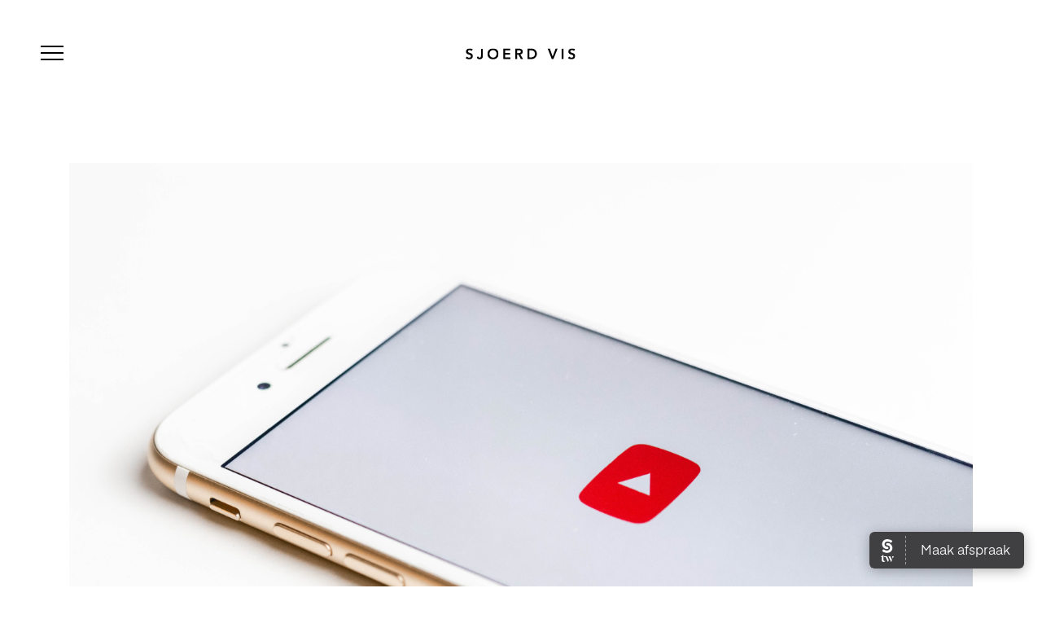

--- FILE ---
content_type: text/html; charset=UTF-8
request_url: https://sjoerdvis.com/blog/youtube/
body_size: 7835
content:
<!DOCTYPE html>
<html>
<head>
    <meta charset="UTF-8">
    <meta name="viewport" content="width=device-width, initial-scale=1.0">

    <title>YouTube | Sjoerd Vis</title>

    <!-- Scripts -->
    <link href="https://stackpath.bootstrapcdn.com/bootstrap/4.1.3/css/bootstrap.min.css" rel="stylesheet" integrity="sha384-MCw98/SFnGE8fJT3GXwEOngsV7Zt27NXFoaoApmYm81iuXoPkFOJwJ8ERdknLPMO" crossorigin="anonymous">
    <link href="https://unpkg.com/aos@2.3.1/dist/aos.css" rel="stylesheet">
    <script
    src="https://code.jquery.com/jquery-3.3.1.js"
    integrity="sha256-2Kok7MbOyxpgUVvAk/HJ2jigOSYS2auK4Pfzbm7uH60="
    crossorigin="anonymous"></script>
    <link rel="stylesheet" href="https://use.typekit.net/lgj3vvv.css">
    <link rel="stylesheet" href="https://sjoerdvis.com/wp-content/themes/sjoerdvis/style.css?v=1">
    <!-- Global site tag (gtag.js) - Google Analytics -->
<script async src="https://www.googletagmanager.com/gtag/js?id=UA-159552844-1"></script>
<script>
  window.dataLayer = window.dataLayer || [];
  function gtag(){dataLayer.push(arguments);}
  gtag('js', new Date());

  gtag('config', 'UA-159552844-1');
</script>
<script id="mcjs">!function(c,h,i,m,p){m=c.createElement(h),p=c.getElementsByTagName(h)[0],m.async=1,m.src=i,p.parentNode.insertBefore(m,p)}(document,"script","https://chimpstatic.com/mcjs-connected/js/users/af87ad850192084d944e4057e/b1ed53ce22b177017f1cae86b.js");</script>

    
<!-- The SEO Framework: door Sybre Waaijer -->
<link rel="canonical" href="https://sjoerdvis.com/blog/youtube/" />
<meta name="description" content="Tijdens het sluiten van onze salon in de Corona&#x2d;crisis hebben wij, zoals velen, onze aandacht op andere mogelijkheden kunnen richten." />
<meta property="og:type" content="article" />
<meta property="og:locale" content="nl_NL" />
<meta property="og:site_name" content="Sjoerd Vis" />
<meta property="og:title" content="YouTube | Sjoerd Vis" />
<meta property="og:description" content="Tijdens het sluiten van onze salon in de Corona&#x2d;crisis hebben wij, zoals velen, onze aandacht op andere mogelijkheden kunnen richten. Dagelijks hebben wij filmpjes gemaakt voor onze lieve jonge dames&#8230;" />
<meta property="og:url" content="https://sjoerdvis.com/blog/youtube/" />
<meta property="og:image" content="https://sjoerdvis.com/wp-content/uploads/2018/11/favicon.png" />
<meta property="og:image:width" content="510" />
<meta property="og:image:height" content="510" />
<meta property="article:published_time" content="2020-06-01T14:20:25+00:00" />
<meta property="article:modified_time" content="2020-06-01T14:20:25+00:00" />
<meta name="twitter:card" content="summary_large_image" />
<meta name="twitter:title" content="YouTube | Sjoerd Vis" />
<meta name="twitter:description" content="Tijdens het sluiten van onze salon in de Corona&#x2d;crisis hebben wij, zoals velen, onze aandacht op andere mogelijkheden kunnen richten. Dagelijks hebben wij filmpjes gemaakt voor onze lieve jonge dames&#8230;" />
<meta name="twitter:image" content="https://sjoerdvis.com/wp-content/uploads/2018/11/favicon.png" />
<script type="application/ld+json">{"@context":"https://schema.org","@graph":[{"@type":"WebSite","@id":"https://sjoerdvis.com/#/schema/WebSite","url":"https://sjoerdvis.com/","name":"Sjoerd Vis","description":"Private Beautician","inLanguage":"nl-NL","potentialAction":{"@type":"SearchAction","target":{"@type":"EntryPoint","urlTemplate":"https://sjoerdvis.com/search/{search_term_string}/"},"query-input":"required name=search_term_string"},"publisher":{"@type":"Organization","@id":"https://sjoerdvis.com/#/schema/Organization","name":"Sjoerd Vis","url":"https://sjoerdvis.com/","logo":{"@type":"ImageObject","url":"https://sjoerdvis.com/wp-content/uploads/2018/11/favicon.png","contentUrl":"https://sjoerdvis.com/wp-content/uploads/2018/11/favicon.png","width":510,"height":510}}},{"@type":"WebPage","@id":"https://sjoerdvis.com/blog/youtube/","url":"https://sjoerdvis.com/blog/youtube/","name":"YouTube | Sjoerd Vis","description":"Tijdens het sluiten van onze salon in de Corona&#x2d;crisis hebben wij, zoals velen, onze aandacht op andere mogelijkheden kunnen richten.","inLanguage":"nl-NL","isPartOf":{"@id":"https://sjoerdvis.com/#/schema/WebSite"},"breadcrumb":{"@type":"BreadcrumbList","@id":"https://sjoerdvis.com/#/schema/BreadcrumbList","itemListElement":[{"@type":"ListItem","position":1,"item":"https://sjoerdvis.com/","name":"Sjoerd Vis"},{"@type":"ListItem","position":2,"item":"https://sjoerdvis.com/blog/category/geen-categorie/","name":"Categorie: Geen categorie"},{"@type":"ListItem","position":3,"name":"YouTube"}]},"potentialAction":{"@type":"ReadAction","target":"https://sjoerdvis.com/blog/youtube/"},"datePublished":"2020-06-01T14:20:25+00:00","dateModified":"2020-06-01T14:20:25+00:00","author":{"@type":"Person","@id":"https://sjoerdvis.com/#/schema/Person/712a37a2b74622168c7a7343acddab17","name":"Frank Vis-Kenter"}}]}</script>
<!-- / The SEO Framework: door Sybre Waaijer | 39.69ms meta | 12.35ms boot -->

<link rel="alternate" type="application/rss+xml" title="Sjoerd Vis &raquo; YouTube reactiesfeed" href="https://sjoerdvis.com/blog/youtube/feed/" />
<script type="text/javascript">
/* <![CDATA[ */
window._wpemojiSettings = {"baseUrl":"https:\/\/s.w.org\/images\/core\/emoji\/15.0.3\/72x72\/","ext":".png","svgUrl":"https:\/\/s.w.org\/images\/core\/emoji\/15.0.3\/svg\/","svgExt":".svg","source":{"concatemoji":"https:\/\/sjoerdvis.com\/wp-includes\/js\/wp-emoji-release.min.js?ver=6.5.7"}};
/*! This file is auto-generated */
!function(i,n){var o,s,e;function c(e){try{var t={supportTests:e,timestamp:(new Date).valueOf()};sessionStorage.setItem(o,JSON.stringify(t))}catch(e){}}function p(e,t,n){e.clearRect(0,0,e.canvas.width,e.canvas.height),e.fillText(t,0,0);var t=new Uint32Array(e.getImageData(0,0,e.canvas.width,e.canvas.height).data),r=(e.clearRect(0,0,e.canvas.width,e.canvas.height),e.fillText(n,0,0),new Uint32Array(e.getImageData(0,0,e.canvas.width,e.canvas.height).data));return t.every(function(e,t){return e===r[t]})}function u(e,t,n){switch(t){case"flag":return n(e,"\ud83c\udff3\ufe0f\u200d\u26a7\ufe0f","\ud83c\udff3\ufe0f\u200b\u26a7\ufe0f")?!1:!n(e,"\ud83c\uddfa\ud83c\uddf3","\ud83c\uddfa\u200b\ud83c\uddf3")&&!n(e,"\ud83c\udff4\udb40\udc67\udb40\udc62\udb40\udc65\udb40\udc6e\udb40\udc67\udb40\udc7f","\ud83c\udff4\u200b\udb40\udc67\u200b\udb40\udc62\u200b\udb40\udc65\u200b\udb40\udc6e\u200b\udb40\udc67\u200b\udb40\udc7f");case"emoji":return!n(e,"\ud83d\udc26\u200d\u2b1b","\ud83d\udc26\u200b\u2b1b")}return!1}function f(e,t,n){var r="undefined"!=typeof WorkerGlobalScope&&self instanceof WorkerGlobalScope?new OffscreenCanvas(300,150):i.createElement("canvas"),a=r.getContext("2d",{willReadFrequently:!0}),o=(a.textBaseline="top",a.font="600 32px Arial",{});return e.forEach(function(e){o[e]=t(a,e,n)}),o}function t(e){var t=i.createElement("script");t.src=e,t.defer=!0,i.head.appendChild(t)}"undefined"!=typeof Promise&&(o="wpEmojiSettingsSupports",s=["flag","emoji"],n.supports={everything:!0,everythingExceptFlag:!0},e=new Promise(function(e){i.addEventListener("DOMContentLoaded",e,{once:!0})}),new Promise(function(t){var n=function(){try{var e=JSON.parse(sessionStorage.getItem(o));if("object"==typeof e&&"number"==typeof e.timestamp&&(new Date).valueOf()<e.timestamp+604800&&"object"==typeof e.supportTests)return e.supportTests}catch(e){}return null}();if(!n){if("undefined"!=typeof Worker&&"undefined"!=typeof OffscreenCanvas&&"undefined"!=typeof URL&&URL.createObjectURL&&"undefined"!=typeof Blob)try{var e="postMessage("+f.toString()+"("+[JSON.stringify(s),u.toString(),p.toString()].join(",")+"));",r=new Blob([e],{type:"text/javascript"}),a=new Worker(URL.createObjectURL(r),{name:"wpTestEmojiSupports"});return void(a.onmessage=function(e){c(n=e.data),a.terminate(),t(n)})}catch(e){}c(n=f(s,u,p))}t(n)}).then(function(e){for(var t in e)n.supports[t]=e[t],n.supports.everything=n.supports.everything&&n.supports[t],"flag"!==t&&(n.supports.everythingExceptFlag=n.supports.everythingExceptFlag&&n.supports[t]);n.supports.everythingExceptFlag=n.supports.everythingExceptFlag&&!n.supports.flag,n.DOMReady=!1,n.readyCallback=function(){n.DOMReady=!0}}).then(function(){return e}).then(function(){var e;n.supports.everything||(n.readyCallback(),(e=n.source||{}).concatemoji?t(e.concatemoji):e.wpemoji&&e.twemoji&&(t(e.twemoji),t(e.wpemoji)))}))}((window,document),window._wpemojiSettings);
/* ]]> */
</script>
<style id='wp-emoji-styles-inline-css' type='text/css'>

	img.wp-smiley, img.emoji {
		display: inline !important;
		border: none !important;
		box-shadow: none !important;
		height: 1em !important;
		width: 1em !important;
		margin: 0 0.07em !important;
		vertical-align: -0.1em !important;
		background: none !important;
		padding: 0 !important;
	}
</style>
<link rel='stylesheet' id='wp-block-library-css' href='https://sjoerdvis.com/wp-includes/css/dist/block-library/style.min.css?ver=6.5.7' type='text/css' media='all' />
<style id='classic-theme-styles-inline-css' type='text/css'>
/*! This file is auto-generated */
.wp-block-button__link{color:#fff;background-color:#32373c;border-radius:9999px;box-shadow:none;text-decoration:none;padding:calc(.667em + 2px) calc(1.333em + 2px);font-size:1.125em}.wp-block-file__button{background:#32373c;color:#fff;text-decoration:none}
</style>
<style id='global-styles-inline-css' type='text/css'>
body{--wp--preset--color--black: #000000;--wp--preset--color--cyan-bluish-gray: #abb8c3;--wp--preset--color--white: #ffffff;--wp--preset--color--pale-pink: #f78da7;--wp--preset--color--vivid-red: #cf2e2e;--wp--preset--color--luminous-vivid-orange: #ff6900;--wp--preset--color--luminous-vivid-amber: #fcb900;--wp--preset--color--light-green-cyan: #7bdcb5;--wp--preset--color--vivid-green-cyan: #00d084;--wp--preset--color--pale-cyan-blue: #8ed1fc;--wp--preset--color--vivid-cyan-blue: #0693e3;--wp--preset--color--vivid-purple: #9b51e0;--wp--preset--gradient--vivid-cyan-blue-to-vivid-purple: linear-gradient(135deg,rgba(6,147,227,1) 0%,rgb(155,81,224) 100%);--wp--preset--gradient--light-green-cyan-to-vivid-green-cyan: linear-gradient(135deg,rgb(122,220,180) 0%,rgb(0,208,130) 100%);--wp--preset--gradient--luminous-vivid-amber-to-luminous-vivid-orange: linear-gradient(135deg,rgba(252,185,0,1) 0%,rgba(255,105,0,1) 100%);--wp--preset--gradient--luminous-vivid-orange-to-vivid-red: linear-gradient(135deg,rgba(255,105,0,1) 0%,rgb(207,46,46) 100%);--wp--preset--gradient--very-light-gray-to-cyan-bluish-gray: linear-gradient(135deg,rgb(238,238,238) 0%,rgb(169,184,195) 100%);--wp--preset--gradient--cool-to-warm-spectrum: linear-gradient(135deg,rgb(74,234,220) 0%,rgb(151,120,209) 20%,rgb(207,42,186) 40%,rgb(238,44,130) 60%,rgb(251,105,98) 80%,rgb(254,248,76) 100%);--wp--preset--gradient--blush-light-purple: linear-gradient(135deg,rgb(255,206,236) 0%,rgb(152,150,240) 100%);--wp--preset--gradient--blush-bordeaux: linear-gradient(135deg,rgb(254,205,165) 0%,rgb(254,45,45) 50%,rgb(107,0,62) 100%);--wp--preset--gradient--luminous-dusk: linear-gradient(135deg,rgb(255,203,112) 0%,rgb(199,81,192) 50%,rgb(65,88,208) 100%);--wp--preset--gradient--pale-ocean: linear-gradient(135deg,rgb(255,245,203) 0%,rgb(182,227,212) 50%,rgb(51,167,181) 100%);--wp--preset--gradient--electric-grass: linear-gradient(135deg,rgb(202,248,128) 0%,rgb(113,206,126) 100%);--wp--preset--gradient--midnight: linear-gradient(135deg,rgb(2,3,129) 0%,rgb(40,116,252) 100%);--wp--preset--font-size--small: 13px;--wp--preset--font-size--medium: 20px;--wp--preset--font-size--large: 36px;--wp--preset--font-size--x-large: 42px;--wp--preset--spacing--20: 0.44rem;--wp--preset--spacing--30: 0.67rem;--wp--preset--spacing--40: 1rem;--wp--preset--spacing--50: 1.5rem;--wp--preset--spacing--60: 2.25rem;--wp--preset--spacing--70: 3.38rem;--wp--preset--spacing--80: 5.06rem;--wp--preset--shadow--natural: 6px 6px 9px rgba(0, 0, 0, 0.2);--wp--preset--shadow--deep: 12px 12px 50px rgba(0, 0, 0, 0.4);--wp--preset--shadow--sharp: 6px 6px 0px rgba(0, 0, 0, 0.2);--wp--preset--shadow--outlined: 6px 6px 0px -3px rgba(255, 255, 255, 1), 6px 6px rgba(0, 0, 0, 1);--wp--preset--shadow--crisp: 6px 6px 0px rgba(0, 0, 0, 1);}:where(.is-layout-flex){gap: 0.5em;}:where(.is-layout-grid){gap: 0.5em;}body .is-layout-flex{display: flex;}body .is-layout-flex{flex-wrap: wrap;align-items: center;}body .is-layout-flex > *{margin: 0;}body .is-layout-grid{display: grid;}body .is-layout-grid > *{margin: 0;}:where(.wp-block-columns.is-layout-flex){gap: 2em;}:where(.wp-block-columns.is-layout-grid){gap: 2em;}:where(.wp-block-post-template.is-layout-flex){gap: 1.25em;}:where(.wp-block-post-template.is-layout-grid){gap: 1.25em;}.has-black-color{color: var(--wp--preset--color--black) !important;}.has-cyan-bluish-gray-color{color: var(--wp--preset--color--cyan-bluish-gray) !important;}.has-white-color{color: var(--wp--preset--color--white) !important;}.has-pale-pink-color{color: var(--wp--preset--color--pale-pink) !important;}.has-vivid-red-color{color: var(--wp--preset--color--vivid-red) !important;}.has-luminous-vivid-orange-color{color: var(--wp--preset--color--luminous-vivid-orange) !important;}.has-luminous-vivid-amber-color{color: var(--wp--preset--color--luminous-vivid-amber) !important;}.has-light-green-cyan-color{color: var(--wp--preset--color--light-green-cyan) !important;}.has-vivid-green-cyan-color{color: var(--wp--preset--color--vivid-green-cyan) !important;}.has-pale-cyan-blue-color{color: var(--wp--preset--color--pale-cyan-blue) !important;}.has-vivid-cyan-blue-color{color: var(--wp--preset--color--vivid-cyan-blue) !important;}.has-vivid-purple-color{color: var(--wp--preset--color--vivid-purple) !important;}.has-black-background-color{background-color: var(--wp--preset--color--black) !important;}.has-cyan-bluish-gray-background-color{background-color: var(--wp--preset--color--cyan-bluish-gray) !important;}.has-white-background-color{background-color: var(--wp--preset--color--white) !important;}.has-pale-pink-background-color{background-color: var(--wp--preset--color--pale-pink) !important;}.has-vivid-red-background-color{background-color: var(--wp--preset--color--vivid-red) !important;}.has-luminous-vivid-orange-background-color{background-color: var(--wp--preset--color--luminous-vivid-orange) !important;}.has-luminous-vivid-amber-background-color{background-color: var(--wp--preset--color--luminous-vivid-amber) !important;}.has-light-green-cyan-background-color{background-color: var(--wp--preset--color--light-green-cyan) !important;}.has-vivid-green-cyan-background-color{background-color: var(--wp--preset--color--vivid-green-cyan) !important;}.has-pale-cyan-blue-background-color{background-color: var(--wp--preset--color--pale-cyan-blue) !important;}.has-vivid-cyan-blue-background-color{background-color: var(--wp--preset--color--vivid-cyan-blue) !important;}.has-vivid-purple-background-color{background-color: var(--wp--preset--color--vivid-purple) !important;}.has-black-border-color{border-color: var(--wp--preset--color--black) !important;}.has-cyan-bluish-gray-border-color{border-color: var(--wp--preset--color--cyan-bluish-gray) !important;}.has-white-border-color{border-color: var(--wp--preset--color--white) !important;}.has-pale-pink-border-color{border-color: var(--wp--preset--color--pale-pink) !important;}.has-vivid-red-border-color{border-color: var(--wp--preset--color--vivid-red) !important;}.has-luminous-vivid-orange-border-color{border-color: var(--wp--preset--color--luminous-vivid-orange) !important;}.has-luminous-vivid-amber-border-color{border-color: var(--wp--preset--color--luminous-vivid-amber) !important;}.has-light-green-cyan-border-color{border-color: var(--wp--preset--color--light-green-cyan) !important;}.has-vivid-green-cyan-border-color{border-color: var(--wp--preset--color--vivid-green-cyan) !important;}.has-pale-cyan-blue-border-color{border-color: var(--wp--preset--color--pale-cyan-blue) !important;}.has-vivid-cyan-blue-border-color{border-color: var(--wp--preset--color--vivid-cyan-blue) !important;}.has-vivid-purple-border-color{border-color: var(--wp--preset--color--vivid-purple) !important;}.has-vivid-cyan-blue-to-vivid-purple-gradient-background{background: var(--wp--preset--gradient--vivid-cyan-blue-to-vivid-purple) !important;}.has-light-green-cyan-to-vivid-green-cyan-gradient-background{background: var(--wp--preset--gradient--light-green-cyan-to-vivid-green-cyan) !important;}.has-luminous-vivid-amber-to-luminous-vivid-orange-gradient-background{background: var(--wp--preset--gradient--luminous-vivid-amber-to-luminous-vivid-orange) !important;}.has-luminous-vivid-orange-to-vivid-red-gradient-background{background: var(--wp--preset--gradient--luminous-vivid-orange-to-vivid-red) !important;}.has-very-light-gray-to-cyan-bluish-gray-gradient-background{background: var(--wp--preset--gradient--very-light-gray-to-cyan-bluish-gray) !important;}.has-cool-to-warm-spectrum-gradient-background{background: var(--wp--preset--gradient--cool-to-warm-spectrum) !important;}.has-blush-light-purple-gradient-background{background: var(--wp--preset--gradient--blush-light-purple) !important;}.has-blush-bordeaux-gradient-background{background: var(--wp--preset--gradient--blush-bordeaux) !important;}.has-luminous-dusk-gradient-background{background: var(--wp--preset--gradient--luminous-dusk) !important;}.has-pale-ocean-gradient-background{background: var(--wp--preset--gradient--pale-ocean) !important;}.has-electric-grass-gradient-background{background: var(--wp--preset--gradient--electric-grass) !important;}.has-midnight-gradient-background{background: var(--wp--preset--gradient--midnight) !important;}.has-small-font-size{font-size: var(--wp--preset--font-size--small) !important;}.has-medium-font-size{font-size: var(--wp--preset--font-size--medium) !important;}.has-large-font-size{font-size: var(--wp--preset--font-size--large) !important;}.has-x-large-font-size{font-size: var(--wp--preset--font-size--x-large) !important;}
.wp-block-navigation a:where(:not(.wp-element-button)){color: inherit;}
:where(.wp-block-post-template.is-layout-flex){gap: 1.25em;}:where(.wp-block-post-template.is-layout-grid){gap: 1.25em;}
:where(.wp-block-columns.is-layout-flex){gap: 2em;}:where(.wp-block-columns.is-layout-grid){gap: 2em;}
.wp-block-pullquote{font-size: 1.5em;line-height: 1.6;}
</style>
<link rel='stylesheet' id='contact-form-7-css' href='https://sjoerdvis.com/wp-content/plugins/contact-form-7/includes/css/styles.css?ver=5.9.6' type='text/css' media='all' />
<link rel="https://api.w.org/" href="https://sjoerdvis.com/wp-json/" /><link rel="alternate" type="application/json" href="https://sjoerdvis.com/wp-json/wp/v2/posts/117" /><link rel="EditURI" type="application/rsd+xml" title="RSD" href="https://sjoerdvis.com/xmlrpc.php?rsd" />
<link rel="alternate" type="application/json+oembed" href="https://sjoerdvis.com/wp-json/oembed/1.0/embed?url=https%3A%2F%2Fsjoerdvis.com%2Fblog%2Fyoutube%2F" />
<link rel="alternate" type="text/xml+oembed" href="https://sjoerdvis.com/wp-json/oembed/1.0/embed?url=https%3A%2F%2Fsjoerdvis.com%2Fblog%2Fyoutube%2F&#038;format=xml" />
<script type="text/javascript">
(function(url){
	if(/(?:Chrome\/26\.0\.1410\.63 Safari\/537\.31|WordfenceTestMonBot)/.test(navigator.userAgent)){ return; }
	var addEvent = function(evt, handler) {
		if (window.addEventListener) {
			document.addEventListener(evt, handler, false);
		} else if (window.attachEvent) {
			document.attachEvent('on' + evt, handler);
		}
	};
	var removeEvent = function(evt, handler) {
		if (window.removeEventListener) {
			document.removeEventListener(evt, handler, false);
		} else if (window.detachEvent) {
			document.detachEvent('on' + evt, handler);
		}
	};
	var evts = 'contextmenu dblclick drag dragend dragenter dragleave dragover dragstart drop keydown keypress keyup mousedown mousemove mouseout mouseover mouseup mousewheel scroll'.split(' ');
	var logHuman = function() {
		if (window.wfLogHumanRan) { return; }
		window.wfLogHumanRan = true;
		var wfscr = document.createElement('script');
		wfscr.type = 'text/javascript';
		wfscr.async = true;
		wfscr.src = url + '&r=' + Math.random();
		(document.getElementsByTagName('head')[0]||document.getElementsByTagName('body')[0]).appendChild(wfscr);
		for (var i = 0; i < evts.length; i++) {
			removeEvent(evts[i], logHuman);
		}
	};
	for (var i = 0; i < evts.length; i++) {
		addEvent(evts[i], logHuman);
	}
})('//sjoerdvis.com/?wordfence_lh=1&hid=1D3775912D16C701DB4A843EEC7B6663');
</script><link rel="icon" href="https://sjoerdvis.com/wp-content/uploads/2018/11/favicon-150x150.png" sizes="32x32" />
<link rel="icon" href="https://sjoerdvis.com/wp-content/uploads/2018/11/favicon-300x300.png" sizes="192x192" />
<link rel="apple-touch-icon" href="https://sjoerdvis.com/wp-content/uploads/2018/11/favicon-300x300.png" />
<meta name="msapplication-TileImage" content="https://sjoerdvis.com/wp-content/uploads/2018/11/favicon-300x300.png" />
</head>
<body>

<div class="body-show">


<div class="menu_top black" id="menu">

    <div class="container">
        <div class="row">
            <div class="col-md-6">
            <ul class="main-menu">
					<div class="menu-hoofdmenu-container"><ul id="menu-hoofdmenu" class="menu"><li id="menu-item-352" class="menu-item menu-item-type-post_type menu-item-object-page menu-item-352"><a href="https://sjoerdvis.com/over/">Het team</a></li>
<li id="menu-item-206" class="menu-item menu-item-type-post_type menu-item-object-page menu-item-206"><a href="https://sjoerdvis.com/behandelingen/">Behandelingen</a></li>
<li id="menu-item-340" class="menu-item menu-item-type-post_type menu-item-object-page menu-item-340"><a href="https://sjoerdvis.com/hand/">Hand &#038; Feet</a></li>
<li id="menu-item-341" class="menu-item menu-item-type-post_type menu-item-object-page menu-item-341"><a href="https://sjoerdvis.com/face/">Face &#038; Body</a></li>
</ul></div>                </ul>

            <ul class="sub-menu">
				<div class="menu-submenu-container"><ul id="menu-submenu" class="menu"><li id="menu-item-257" class="menu-item menu-item-type-custom menu-item-object-custom menu-item-home menu-item-257"><a href="https://sjoerdvis.com">Home</a></li>
<li id="menu-item-202" class="menu-item menu-item-type-post_type menu-item-object-page menu-item-202"><a href="https://sjoerdvis.com/contact/">Contact</a></li>
</ul></div>            </ul>
            </div>
            <div class="col-md-4 hide_mobile">
            	<h3>Openingstijden</h3>
				<p>
					Ma: Gesloten<br />
Di: 10:00 - 19:00<br />
Wo: 10:00 - 19:00<br />
Do: 12:00 - 20:00<br />
Vr: 10:00 - 19:00<br />
Za: 09:00 - 17:00<br />
Zo: Gesloten				</p>

                <h3>Adres</h3>
                <p>Langestraat 47A,<br />
                1015 AK Amsterdam</p>
				
				<p><a href="tel:0203547225">020 354 7225</a><br/>info@sjoerdvis.com</p>
            </div>
        </div>
    </div>
</div>


<!-- topbar -->
<header class="topbar">
<div data-aos="fade-down"
     data-aos-easing="ease-in-back"
     data-aos-duration="1000"
     data-aos-delay="100"
     data-aos-offset="0">
    <div class="row">
        <div class="col-2">
            <div id="toggle">
                <div class="one"></div>
                <div class="two"></div>
                <div class="three"></div>
            </div>
        </div>
        <div class="col-8 text-center"><a href="https://sjoerdvis.com"><img src="https://sjoerdvis.com/wp-content/themes/sjoerdvis/assets/images/logo.svg" class="logo_black"></a>
        </div>
        <div class="col-2 text-right">
                <!--<a class="button button--dark-hover articles__item__link  hide_mobile" href="https://sjoerdvis.com/afspraak"><span class="button__label">Maak afspraak</span></a>
                <a href="https://sjoerdvis.com/afspraak"><img src="https://sjoerdvis.com/wp-content/themes/sjoerdvis/assets/images/menu/afspraken_mobile_icon.svg" class="hide_desktop afspraak_button_mobiel"  /></a>-->
        </div>
    </div>
    </div>
</header>


<div data-aos="fade-in" data-aos-delay="300" data-aos-duration="1000">
    <div class="container single_post">
        <div class="row">
            <div class="col-md-12">
                <img src="https://sjoerdvis.com/wp-content/uploads/2020/06/sara-kurfess-O1mej4P-Rws-unsplash.jpg" class="img-fluid" />
            </div>
        </div>
        <div class="row">
            <div class="col-md-8 offset-md-2">
                <span class="date">01 - 06 - 2020</span>
                <h2>YouTube</h2>
                <p>Tijdens het sluiten van onze salon in de Corona-crisis hebben wij, zoals velen, onze aandacht op andere mogelijkheden kunnen richten.</p>
<p>Dagelijks hebben wij filmpjes gemaakt voor onze lieve jonge dames, heren, vriendinnetjes en klanten, waar bij ieder besteld BEAUTY-kit een uniek en persoonlijk filmpje mee werd gestuurd. En het opnemen van die filmpjes is ons goed bevallen.</p>
<p>Wij hebben inmiddels al verschillende TIP VAN SJOERD VIS-filmpjes opgenomen. Daarnaast gebruiken wij ook een aantal filmpjes die wij toesturen voordat jij bij ons in de salon voor een afspraak komt; of een nazorg instructie filmpje of uitleg over een behandeling zoals die alleen bij ons kunt ervaren. Wij zijn dus lekker bezig geweest en meer filmpjes zullen volgen.</p>
<p>Meld je dus zeker aan op ons <a href="https://youtu.be/YsCYhSxaxfE">kanaal</a> en dan zien wij elkaar daar!</p>
              </div>
        </div>
    </div>


<!-- Footer -->
<footer>
<div class="container">
    <div class="row">
        <div class="col-md-6">
            
            <img src="https://sjoerdvis.com/wp-content/themes/sjoerdvis/assets/images/logo_white.svg">

            <ul class="menu">
				<div class="menu-footermenu-container"><ul id="menu-footermenu" class="menu"><li id="menu-item-353" class="menu-item menu-item-type-post_type menu-item-object-page menu-item-353"><a href="https://sjoerdvis.com/over/">Het Team</a></li>
<li id="menu-item-336" class="menu-item menu-item-type-post_type menu-item-object-page menu-item-336"><a href="https://sjoerdvis.com/behandelingen/">Behandelingen</a></li>
<li id="menu-item-212" class="menu-item menu-item-type-post_type menu-item-object-page menu-item-212"><a href="https://sjoerdvis.com/hand/">Hand &#038; Feet</a></li>
<li id="menu-item-213" class="menu-item menu-item-type-post_type menu-item-object-page menu-item-213"><a href="https://sjoerdvis.com/face/">Face &#038; Body</a></li>
<li id="menu-item-214" class="menu-item menu-item-type-post_type menu-item-object-page menu-item-214"><a href="https://sjoerdvis.com/contact/">Contact</a></li>
<li id="menu-item-211" class="menu-item menu-item-type-post_type menu-item-object-page menu-item-211"><a href="https://sjoerdvis.com/algemene-voorwaarden/">Algemene Voorwaarden</a></li>
</ul></div>            </ul>
        </div>
        <div class="col-md-3">
            <h3>Contact</h3>
			<p><a href="tel:0203547225">020 354 7225</a><br />
            <a href="mailto:info@sjoerdvis.com">info@sjoerdvis.com</a></p>

            <h3>Adres</h3>

            <p>Langestraat 47A, <br />
            1015 AK Amsterdam</p>

			
			<p></p>
        </div>

        <div class="col-md-3">

            <h3>Openingstijden</h3>

            <p>
				Ma: Gesloten<br />
Di: 10:00 - 19:00<br />
Wo: 10:00 - 19:00<br />
Do: 12:00 - 20:00<br />
Vr: 10:00 - 19:00<br />
Za: 09:00 - 17:00<br />
Zo: Gesloten			</p>

        </div>
    </div>
    <div class="row credits">
        <div class="col-md-9">
            <!--<p>By <a href="https://btdonline.nl">BTD Agency B.V.</a></p>-->
        </div>

        <div class="col-md-3 text-right hide_mobile">
        <a href="https://www.instagram.com/sjoerd.vis/" class="social_margin"><img src="https://sjoerdvis.com/wp-content/themes/sjoerdvis/assets/images/instagram_icon.png"></a>
        <a href="https://www.facebook.com/privatebeautician/"><img src="https://sjoerdvis.com/wp-content/themes/sjoerdvis/assets/images/facebook_icon.png"></a>
        </div>
        <div class="col-md-3 hide_desktop">
        <a href="https://www.instagram.com/sjoerd.vis/" class="social_margin"><img src="https://sjoerdvis.com/wp-content/themes/sjoerdvis/assets/images/instagram_icon.png"></a>
        <a href="https://www.facebook.com/privatebeautician/"><img src="https://sjoerdvis.com/wp-content/themes/sjoerdvis/assets/images/facebook_icon.png"></a>
        </div>
    </div>
</div>
</footer>

<!-- Salonized --> 

<div class="salonized-booking" data-company="CtDWYj2sF77zrG4wjKDHsFtQ" data-color="dark" data-language="nl" data-size="normal" data-position="right"></div><script src="https://static-widget.salonized.com/loader.js"></script>

<!-- Salonized -->

</div>
</div>

<!-- Scripts -->
<script src="https://stackpath.bootstrapcdn.com/bootstrap/4.1.3/js/bootstrap.min.js" integrity="sha384-ChfqqxuZUCnJSK3+MXmPNIyE6ZbWh2IMqE241rYiqJxyMiZ6OW/JmZQ5stwEULTy" crossorigin="anonymous"></script>
<script src="https://unpkg.com/aos@2.3.1/dist/aos.js"></script>
<script src="https://sjoerdvis.com/wp-content/themes/sjoerdvis/assets/js/scrollme.js"></script>
<script src="https://sjoerdvis.com/wp-content/themes/sjoerdvis/assets/js/scroll.js"></script>
<script src="https://sjoerdvis.com/wp-content/themes/sjoerdvis/assets/js/scripts.js"></script>
<script src="https://cdn.jsdelivr.net/npm/vanilla-lazyload@8.17.0/dist/lazyload.min.js"></script>
<script src="https://sjoerdvis.com/wp-content/themes/sjoerdvis/assets/js/slider.js"></script>
<script>
    $("html").easeScroll({
  frameRate: 45,
  animationTime: 700,
  stepSize: 30,
  pulseAlgorithm: !0,
  pulseScale: 8,
  pulseNormalize: 1,
  accelerationDelta: 20,
  accelerationMax: 1,
  keyboardSupport: !0,
  arrowScroll: 50
});
</script>
<script>
$(function() {
  AOS.init();
});

$(window).on('load', function() {
  AOS.refresh();
});
</script>
  <script>
var myLazyLoad = new LazyLoad({
    elements_selector: ".lazy"
});
  </script>
<script type="text/javascript" src="https://sjoerdvis.com/wp-content/plugins/contact-form-7/includes/swv/js/index.js?ver=5.9.6" id="swv-js"></script>
<script type="text/javascript" id="contact-form-7-js-extra">
/* <![CDATA[ */
var wpcf7 = {"api":{"root":"https:\/\/sjoerdvis.com\/wp-json\/","namespace":"contact-form-7\/v1"}};
/* ]]> */
</script>
<script type="text/javascript" src="https://sjoerdvis.com/wp-content/plugins/contact-form-7/includes/js/index.js?ver=5.9.6" id="contact-form-7-js"></script>
</html>

--- FILE ---
content_type: text/css;charset=utf-8
request_url: https://use.typekit.net/lgj3vvv.css
body_size: 562
content:
/*
 * The Typekit service used to deliver this font or fonts for use on websites
 * is provided by Adobe and is subject to these Terms of Use
 * http://www.adobe.com/products/eulas/tou_typekit. For font license
 * information, see the list below.
 *
 * questa-grande:
 *   - http://typekit.com/eulas/00000000000000003b9af661
 *   - http://typekit.com/eulas/00000000000000003b9af663
 *   - http://typekit.com/eulas/00000000000000003b9af664
 *   - http://typekit.com/eulas/00000000000000003b9af667
 *   - http://typekit.com/eulas/00000000000000003b9af668
 *
 * © 2009-2025 Adobe Systems Incorporated. All Rights Reserved.
 */
/*{"last_published":"2018-11-12 14:20:28 UTC"}*/

@import url("https://p.typekit.net/p.css?s=1&k=lgj3vvv&ht=tk&f=33616.33618.33619.33622.33623&a=5796136&app=typekit&e=css");

@font-face {
font-family:"questa-grande";
src:url("https://use.typekit.net/af/c7b082/00000000000000003b9af661/27/l?primer=7cdcb44be4a7db8877ffa5c0007b8dd865b3bbc383831fe2ea177f62257a9191&fvd=n3&v=3") format("woff2"),url("https://use.typekit.net/af/c7b082/00000000000000003b9af661/27/d?primer=7cdcb44be4a7db8877ffa5c0007b8dd865b3bbc383831fe2ea177f62257a9191&fvd=n3&v=3") format("woff"),url("https://use.typekit.net/af/c7b082/00000000000000003b9af661/27/a?primer=7cdcb44be4a7db8877ffa5c0007b8dd865b3bbc383831fe2ea177f62257a9191&fvd=n3&v=3") format("opentype");
font-display:auto;font-style:normal;font-weight:300;font-stretch:normal;
}

@font-face {
font-family:"questa-grande";
src:url("https://use.typekit.net/af/a238b7/00000000000000003b9af663/27/l?primer=7cdcb44be4a7db8877ffa5c0007b8dd865b3bbc383831fe2ea177f62257a9191&fvd=i4&v=3") format("woff2"),url("https://use.typekit.net/af/a238b7/00000000000000003b9af663/27/d?primer=7cdcb44be4a7db8877ffa5c0007b8dd865b3bbc383831fe2ea177f62257a9191&fvd=i4&v=3") format("woff"),url("https://use.typekit.net/af/a238b7/00000000000000003b9af663/27/a?primer=7cdcb44be4a7db8877ffa5c0007b8dd865b3bbc383831fe2ea177f62257a9191&fvd=i4&v=3") format("opentype");
font-display:auto;font-style:italic;font-weight:400;font-stretch:normal;
}

@font-face {
font-family:"questa-grande";
src:url("https://use.typekit.net/af/04aa6e/00000000000000003b9af664/27/l?primer=7cdcb44be4a7db8877ffa5c0007b8dd865b3bbc383831fe2ea177f62257a9191&fvd=n4&v=3") format("woff2"),url("https://use.typekit.net/af/04aa6e/00000000000000003b9af664/27/d?primer=7cdcb44be4a7db8877ffa5c0007b8dd865b3bbc383831fe2ea177f62257a9191&fvd=n4&v=3") format("woff"),url("https://use.typekit.net/af/04aa6e/00000000000000003b9af664/27/a?primer=7cdcb44be4a7db8877ffa5c0007b8dd865b3bbc383831fe2ea177f62257a9191&fvd=n4&v=3") format("opentype");
font-display:auto;font-style:normal;font-weight:400;font-stretch:normal;
}

@font-face {
font-family:"questa-grande";
src:url("https://use.typekit.net/af/c02015/00000000000000003b9af667/27/l?primer=7cdcb44be4a7db8877ffa5c0007b8dd865b3bbc383831fe2ea177f62257a9191&fvd=n7&v=3") format("woff2"),url("https://use.typekit.net/af/c02015/00000000000000003b9af667/27/d?primer=7cdcb44be4a7db8877ffa5c0007b8dd865b3bbc383831fe2ea177f62257a9191&fvd=n7&v=3") format("woff"),url("https://use.typekit.net/af/c02015/00000000000000003b9af667/27/a?primer=7cdcb44be4a7db8877ffa5c0007b8dd865b3bbc383831fe2ea177f62257a9191&fvd=n7&v=3") format("opentype");
font-display:auto;font-style:normal;font-weight:700;font-stretch:normal;
}

@font-face {
font-family:"questa-grande";
src:url("https://use.typekit.net/af/14120e/00000000000000003b9af668/27/l?primer=7cdcb44be4a7db8877ffa5c0007b8dd865b3bbc383831fe2ea177f62257a9191&fvd=i7&v=3") format("woff2"),url("https://use.typekit.net/af/14120e/00000000000000003b9af668/27/d?primer=7cdcb44be4a7db8877ffa5c0007b8dd865b3bbc383831fe2ea177f62257a9191&fvd=i7&v=3") format("woff"),url("https://use.typekit.net/af/14120e/00000000000000003b9af668/27/a?primer=7cdcb44be4a7db8877ffa5c0007b8dd865b3bbc383831fe2ea177f62257a9191&fvd=i7&v=3") format("opentype");
font-display:auto;font-style:italic;font-weight:700;font-stretch:normal;
}

.tk-questa-grande { font-family: "questa-grande",serif; }


--- FILE ---
content_type: text/css
request_url: https://sjoerdvis.com/wp-content/themes/sjoerdvis/style.css?v=1
body_size: 5084
content:
/*
Theme Name: Sjoerd Vis by BTD Online
Theme URI: https://btdonline.nl
Author: Mark van Goozen
Author URI: https://markvangoozen.nl
Description: Theme development for Sjoerd Vis by Mark van Goozen of BTD Online.
Version: 1.0
License: GNU General Public License v2 or later
License URI: http://www.gnu.org/licenses/gpl-2.0.html
Text Domain: sjoerdvis
*/

/*-------------------------------------- FONT IMPORT */

@font-face{
    font-family: "avenir next";
    src: url("assets/fonts/avenir/avenir-regular.otf");
    font-style: normal;
    font-weight: 400;
}

@font-face{
    font-family: "avenir next";
    src: url("assets/fonts/avenir/avenir-medium.otf");
    font-style: normal;
    font-weight: 600;
}

h1 span{
    display: inline-block;
}

h2 span{
    display: inline-block;
}

@media screen and (max-width: 768px){
  .row{
    margin-left: 0px;
    margin-right: 0px;
  }
}

/*-------------------------------------- BODY */
html{
	overflow-x: hidden;
}

body{
    margin: 0;
    font-family: "avenir next", sans-serif;
    font-size: 14px;
    line-height: 30px;
    font-weight: 400;
    font-style: normal;
    overflow-x: hidden;
    scroll-behavior: smooth;
}


@media screen and (max-width: 768px){
    .hide_mobile{
    display: none !important;
  }
}

@media screen and (min-width: 769px){
    .hide_desktop{
        display: none !important;
    }
}

.fadeinperword span{
    opacity: 0;
    display: block;
    float: left;
    margin-right: 4px;
    margin-top: 10px;
}



/*-------------------------------------- Opening */

section.splash{
    display: flex;
    align-items: center;
    justify-content: center;
    top: 0px;       
    left: 0px;
    min-width: 100%;
    height: 100vh;
    position: fixed;
    z-index: 2000;
    background-color: #000;
    animation:black-box 0.5s 1;
    -webkit-animation:black-box 0.5s 1;
    transition-timing-function: cubic-bezier(0.93, 0.01, .51, 0.66);
    animation-fill-mode: forwards;
    animation-delay: 2.5s;
    -webkit-animation-delay: 2.5s; /* Safari and Chrome */
    -webkit-animation-fill-mode: forwards; 
    }
    
    @keyframes black-box{
          from {bottom: 0;}
          to {bottom :100%;
            height:0%;
            visibility: hidden;}
      }

    @-webkit-keyframes black-box{
          from {bottom: 0;}
          to {bottom : 100%;
            height: 0%;
            visibility: hidden;}  
      }

section.splash h1{
    width: 229px;
    max-width: 100%;
    height: 99px;
    background-image: url("assets/images/opening/Sjoerd_Vis_Handtekening.gif");
    color: #fff;
    font-family: "avenir next";
    animation: private 2.5s;
    animation-fill-mode: forwards;
    -webkit-animation:private 2.5s 1;
    transition-timing-function: cubic-bezier(0.93, 0.01, .51, 0.66);
    -webkit-animation-fill-mode: forwards; 
    opacity: 0;
}
@keyframes private{
    0% {opacity: 1;}
    90% {opacity : 1;}
    100% {opacity: 0;}
    }

@-webkit-keyframes private{
    0% {opacity: 1;}
    90% {opacity : 1;}
    100% {opacity: 0;}
    }

section.mobile_splash{
    top: 0px;       
    left: 0px;
    min-width: 100%;
    height: 100%;
    position: fixed;
    z-index: 2000;
    background-color: #000;
    animation: blackmobile 0.5s 1;
    -webkit-animation:blackmobile 0.5s 1;
    transition-timing-function: cubic-bezier(0.93, 0.01, .51, 0.66);
    animation-fill-mode: forwards;
    animation-delay: 1s;
    -webkit-animation-delay: 1s; /* Safari and Chrome */
    -webkit-animation-fill-mode: forwards; 
    }
    
    @keyframes blackmobile{
          from {bottom: 0;}
          to {bottom :100%;
            height:0%;
            visibility: hidden;}
      }

    @-webkit-keyframes blackmobile{
          from {bottom: 0;}
          to {bottom : 100%;
            height: 0%;
            visibility: hidden;}  
      }



/*-------------------------------------- PARALLAX */

/*-------------------------------------- FONTS */

h1,h2,h3{
    font-family: questa-grande, serif;
    font-style: normal;
    font-weight: 500;    
}

h2{
    font-size: 45px;
    line-height: 60px;
}

@media screen and (max-width: 768px){
	h2{
		font-size: 40px;
		line-height: 50px;
	}
}

.subtitle_white{
    color: #fff;
    font-family: "avenir-next", sans-serif;
    text-transform: uppercase;
    letter-spacing: 7px;
    font-size:10px;
}

.subtitle_white a{
    color: #fff;
}

.subtitle_white a:hover{
    text-decoration: none;
}

.subtitle_white a:before{
    display: inline-block;
    vertical-align: middle;
    background-color: #fff;
    height: 1px;
    width: 0px;
    content: "";
    transition: 1s all;
}

.subtitle_white a:hover:before{
    display: inline-block;
    background-color: #fff;
    height: 1px;
    width: 20px;
    content: "";
    transition: 1s all;
    margin-right: 20px;
}



.subtitle_black{
    color: #000;
    font-family: "avenir-next", sans-serif;
    text-transform: uppercase;
    letter-spacing: 7px;
    font-size:10px;
}

.subtitle_black a{
    color: #000;
}

.subtitle_black a:hover{
    text-decoration: none;
}

.subtitle_black a:before{
    display: inline-block;
    vertical-align: middle;
    background-color: #000;
    height: 1px;
    width: 0px;
    content: "";
    transition: 1s all;
}

.subtitle_black a:hover:before{
    display: inline-block;
    background-color: #000;
    height: 1px;
    width: 20px;
    content: "";
    transition: 1s all;
    margin-right: 20px;
}

a.button {
  position: relative;
  display: inline-block;
  padding: 10px 20px;
  border: 1px solid black ;
  font-family: "avenir next";
  font-weight: 600;
  font-size: 10px;
  text-transform: uppercase;
  letter-spacing: 4px;
  text-align: center;
  text-decoration: none;
  color: black ;
  transition: .5s all cubic-bezier(.77,0,.175,1);
}
a.button:hover {
  color: #fff;
  transition: .5s all cubic-bezier(.77,0,.175,1);
}
a.button::before,
a.button::after,
a.button span::before,
a.button span::after {
  content: "";
  position: absolute;
  z-index: -2;
  background: black ;
  transition: all .5s cubic-bezier(.77,0,.175,1);
}
a.button:hover::before,
a.button:hover::after,
a.button:hover span::before,
a.button:hover span::after {
  transition: all .5s transform .5s cubic-bezier(.77,0,.175,1);
}

a.button::before {
  bottom: 0;
  left: 0;
  height: 0%;
  width: 100%;
}
a.button:hover::before {
  height: 100%;
}




/*----- BUTTON WHITE */

a.button_white {
  position: relative;
  display: inline-block;
  padding: 10px 20px;
  border: 1px solid white ;
  font-family: "avenir next";
  font-weight: 600;
  font-size: 10px;
  text-transform: uppercase;
  letter-spacing: 4px;
  text-align: center;
  text-decoration: none;
  color: white ;
  transition: .5s all cubic-bezier(.77,0,.175,1);
}
a.button_white:hover {
  color: #000;
  transition: .5s all cubic-bezier(.77,0,.175,1);
}
a.button_white::before,
a.button_white::after,
a.button_white span::before,
a.button_white span::after {
  content: "";
  position: absolute;
  z-index: -2;
  background: white ;
  transition: all .5s cubic-bezier(.77,0,.175,1);
}
a.button_white:hover::before,
a.button_white:hover::after,
a.button_white:hover span::before,
a.button_white:hover span::after {
  transition: all .5s transform .5s cubic-bezier(.77,0,.175,1);
}

a.button_white::before {
  bottom: 0;
  left: 0;
  height: 0%;
  width: 100%;
}
a.button_white:hover::before {
  height: 100%;
}

header.is-scroll a.button_white{
    color: #000;
  border: 1px solid black ;
}

header.is-scroll a.button_white:hover{
  color: #fff;
}

header.is-scroll a.button_white::before,
header.is-scroll a.button_white::after,
header.is-scroll a.button_white span::before,
header.is-scroll a.button_white span::after {
   background: black ;
   
}

header.is-scroll .hide_isscroll{
    display: none;
}

header .hide_standard{
    display: none;
}

header.is-scroll .hide_standard{
    display: inline-block;
}

header.transparent .hide_isscroll{
    display: inline-block;
}

header.transparent a.button_white:hover{
    color: black;
}


header.transparent a.button_white{
    color: white;
  border: 1px solid white ;
}

header.transparent a.button_white::before,
header.itransparent a.button_white::after,
header.transparent a.button_white span::before,
header.transparent a.button_white span::after {
   background: #fff ;
   
}

header.transparent a.button:hover{
    color: black;
}

header.transparent a.button:hover{
    color: black;
}


header.transparent a.button{
    color: white;
  border: 1px solid white ;
}

header.transparent a.button::before,
header.itransparent a.button::after,
header.transparent a.button span::before,
header.transparent a.button span::after {
   background: #fff ;
   
}

header.transparent a.button:hover{
    color: black;
}

.transparent .logo_black{
  display: none;
}

/*-------------------------------------- COLORS */

.black{
    background-color: #000;
    color: #fff;
}

@media screen and (max-width:768px){
.black_background{
  margin-left: 15px;
  margin-right: 15px;

  }
}

.black_background{
    overflow: hidden;
}

@media screen and (max-width:768px){
    .black_background{
        margin-top: 100px;
    }
}



.black_background img{
    display: block;
    margin-top: -100px;
}

.pink{
    background-color: #FFEBEC;
    color: #000;
}


/*-------------------------------------- HEADER */

header{
    position: fixed;
    width: 100%;
    padding: 50px 50px;
    z-index: 1000;
    transition: all 0.5s;
    will-change: transform;
}

@media screen and (max-width: 768px){
  header{
    padding: 10px 10px;
  }
}

header .col-md-4{
    vertical-align: middle;
}

header.is-scroll{
    background-color: #fff;
    padding: 20px 50px;
    transition: all 0.5s;
}

@media screen and (max-width: 768px){
  header.is-scroll{
    padding: 10px 10px;
  }
}

header.text-center{
  display: flex;
  justify-content: center;
  align-items: center;
}

header .logo {
display: none;
transition: all 0.5s;
}

header .logo_white{
display: inline-block;
transition: all 0.5s;
}

header.is-scroll .logo {
display: inline-block;
transition: all 0.5s;
}

header.is-scroll .logo_white{
display: none;
transition: all 0.5s;
}

.afspraak_button_mobiel{
    height: 28px; 
}

#toggle {
  width: 28px;
  height: 30px;
}

#toggle div {
  width: 100%;
  height: 2px;
  background: black;
  margin: 6px auto;
  transition: all 0.3s;
  backface-visibility: hidden;
}

.toggle_white div{
    background-color: #fff !important;
}

.is-scroll .toggle_white div{
    background-color: #000 !important;
}


#toggle.on .one {
  transform: rotate(45deg) translate(3px, 5px);
  background: #fff;
}

#toggle.on .two {
  opacity: 0;
}

#toggle.on .three {
  transform: rotate(-45deg) translate(6px, -8px);
  background: #fff;
}

#menu {
 z-index: 1000;
  width: 100%;
  height: 100%;
  padding: 10px;
  margin: auto;
  display: none;
}

#menu a{
    color: #fff;
    transition: 0.5s all ease-in;
    transition-delay: 0.5s;
}

#menu a:hover{
    text-decoration: none;
    transition: 0.5s all ease-in;
    transition-delay: 0.5s;
}

header.transparent{
    background: none !important;
}

header.transparent #toggle.on .one{
    background-color: #fff !important;
}

header.transparent #toggle.on .three{
    background-color: #fff !important;
}

header.transparent .logo_white{
    display: inline-block;
}

header.transparent .logo{
    display:none;
}

#menu-hoofdmenu {
	list-style: none;
}

.menu_top{
    display: table;
    position: fixed;
	list-style: none;
    top: 0;
    left: 0;
    width: 100%;
    height: 100%;
}

.menu_top .row{
    display: table-cell;
    vertical-align: middle;
    height: 100vh;
    margin: auto;
    max-width: 1140px;
    width: 1140px;
}

.menu_top .row .col-md-6, .menu_top .row .col-md-4{
  float: left !important;
} 

.menu_top ul.main-menu{
    list-style: none;
    padding-left: 0px;
    font-family: questa-grande, serif;
    font-size: 64px;
    line-height: 64px;
}



.menu_top ul.main-menu li{
    padding-bottom: 20px;
    transition: 0.5s all ease-in;
    transition-delay: 0.5s;
}

.menu_top ul.sub-menu{
    margin-top: 100px;
    list-style: none;
    padding-left: 0px;
}

.menu_top ul.sub-menu li{
    display: inline-block;
    font-weight: 600;
    text-transform: uppercase;
    letter-spacing: 7px;
    margin-right: 20px;
    font-size: 10px;
}

.menu_top h3{
    font-family: "avenir-next", sans-serif;
    font-weight: 600;
    text-transform: uppercase;
    letter-spacing: 7px;
    font-size: 10px;
    color: #737479;
    margin-bottom: 20px;
}

.background-image-face{
    background-image: url('assets/images/menu/Face-background.jpg');
    background-size: cover; 
    transition: 0.5s all ease-in;
    transition-delay: 0.5s;
}


.background-image-hand{
    background-image: url('assets/images/menu/Hand-background.jpg');
    background-size: cover; 
    transition: 0.5s all ease-in;
    transition-delay: 0.5s;
}


.background-image-prices{
    background-image: url('assets/images/menu/Behandelingen-background.jpg');
    background-size: cover; 
    transition: 0.5s all ease-in;
    transition-delay: 0.5s;
}


@media screen and (max-width: 768px){
 .menu_top ul.main-menu{
    margin-top: 50px;
    list-style: none;
    padding-left: 0px;
    font-family: questa-grande, serif;
    font-size: 32px;
    line-height:32px;

}

.menu_top ul.sub-menu{
  margin-top: 25px;
}

.menu_top ul.sub-menu li{
  display: block;
  float: initial;
}

.background-image-face{
    background-image: none;
}


.background-image-hand{
    background-image: none;
}


.background-image-prices{
    background-image: none;
}

video{
  display: none;
}
}

/*-------------------------------------- FOOTER */

footer{
    background-color: #000;
    padding-top: 100px;
    color: #fff;
}

footer h3{
    font-family: "avenir next";
    font-size: 12px;
    letter-spacing: 7px;
    font-weight: 600;
    margin-bottom: 30px;
    color: #737479;
    text-transform: uppercase;
}

footer p{
    margin-bottom: 30px;
}

footer a{
    color: #fff;
    text-decoration: none;
}

footer p a:hover{
    text-decoration: none;
    color: #fff;
}

footer ul{
    margin-top: 30px;
    padding-left: 0px;
}
footer ul li{
    list-style: none;
}

footer ul.menu li a{
    font-size: 14px;
    color: #737479;
    line-height: 24px;
    font-weight: 400;
    transition: 0.5s all ease-in-out;
}

footer ul li a:hover{
    text-decoration: none;
    color: #fff;
    transition: 0.5s all ease-in-out;
}

footer ul.socials{
    padding-top: 50px;
}

footer .social_margin{
    margin-right: 15px;
}

footer ul.socials li a{
    font-size: 14px;
    color: #737479;
    line-height: 30px;
    font-weight: 400;
    transition: 0.5s all ease-in-out;
}

footer ul.socials li a:hover{
    color: #fff;
    transition: 0.5s all ease-in-out;
}

footer .credits{
    color: #737479;
    margin-top: 150px;
    padding-bottom: 30px;
    font-size: 14px;
}

footer .credits a{
    color: #737479;
    transition: 0.5s all ease-in-out;
    text-decoration: none;
}

footer .credits a:hover{
    color: #fff;
    transition: 0.5s all ease-in-out;
    text-decoration: none;    
}

/*-------------------------------------- HOME */


/*-------------------------------------- HOME HEADER */


.home_header{
    background-image: url("assets/images/home/sv_homepage_1.jpg");
    background-size: cover;
    height: 90vh;
    width: 100%;
    display: table;
}

.home_header .container{
    display: table-cell;
    vertical-align: middle;
}

.home_header .row{
    margin-left: auto;
    margin-right: auto;
    max-width: 1140px;
    width: 100%;
}

.home_header h1{
    font-size: 64px;
    color: #fff;
    line-height: 80px;
}

@media screen and (max-width: 768px){
.home_header h1{
	font-size: 36px;
	line-height: 52px;
}

}

.subtitle_white{
    color: #fff;
    font-family: "avenir-next", sans-serif;
    text-transform: uppercase;
    letter-spacing: 7px;
    font-size:10px;
}


/*-------------------------------------- HOME Introduction */

.home_introduction{
    height: 90vh;
    display: flex;
    align-items: center;
}

/*-------------------------------------- HOME behandelingen */

.home_behandelingen{
    height: 90vh;
    background-color: rgba(0,0,0,0.7);
}

.home_behandelingen .container{
    margin-top: -90vh;
}

@media screen and (max-width: 768px){
    .home_behandelingen{
        background-color: transparent;
        background-image: url("assets/images/home/SV_Mobiel_Video_Image_home.jpg");
        background-position: center;
        background-repeat: no-repeat;
        background-size: cover;
    }
    .home_behandelingen .container{
        margin-top: 0;
    }
}

video.behandeling_video { 
    position: relative;
    max-width: 100%;
    z-index: -100;
    width: 100%; 
    height: 90vh;
    overflow: hidden !important;
    object-fit: fill;
}

.home_behandelingen .overzicht{
    margin-top: 230px;
}

.home_behandelingen .overzicht h2{
    color: #fff;
}

.home_behandelingen .black{
    margin-top: 400px;
}

@media screen and (max-width:768px){
    .home_behandelingen .black{
        margin-top: 100px;
    }  
}

.home_behandelingen .overzicht .row{
    margin-top: 160px;
}

/*-------------------------------------- HOME afbeelding */

.home_afbeelding{
    margin-top: 300px;
    margin-bottom: 200px;
}

@media screen and (max-width:768px){

    .home_afbeelding{
        margin-top: 300px;
        margin-bottom: 200px;
    }
}

/*-------------------------------------- Home Quote */

.home_quote{
padding-bottom: 200px;
padding-top: 200px;
}

.home_quote h2{
    font-size: 45px;
    line-height: 60px;
    margin-bottom: 50px;
}

@media screen and (max-width:768px){
	.home_quote h2{
		font-size: 40px;
		line-height: 50px;
}
}

/*-------------------------------------- Home Blog */

.home_blog{
    margin-top: 200px;
    margin-bottom: 200px;
}

.home_blog .subtitle_black{
    margin-bottom: 50px;
}

@media screen and (max-width:768px){
.home_blog .text-right a{
	float: left !important;
	margin-top: 30px;
}
}
/*-------------------------------------- Behandeling Introductie */

.behandeling_header{
    display: flex;
    background-color: rgba(0,0,0,0.7);
    background-size: cover;
    height: 90vh;
    width: 100%;
    align-items: center;
}

@media screen and (max-width: 768px){
    .face_header{
        background-color: transparent;
        background-image: url("assets/images/home/SV_Mobiel_Video_Image_home.jpg");
        background-position: center;
        background-repeat: no-repeat;
        background-size: cover;
    }
}


.behandeling_header .row{
    margin-left: auto;
    margin-right: auto;
    max-width: 1140px;
    width: 100%;
}


.behandeling_header video {
    position: absolute;
    z-index: -100;
    width: 100%; 
    height: 90vh;
    overflow: hidden !important;
    object-fit: fill;
}

.header_hand{
    background-image: url('assets/images/behandelingen/hand/Hands_1.jpg')
}

.behandeling_header h1{
    font-size: 64px;
    color: #fff;
    line-height: 80px;
}

#carousel {
position: relative;
margin:0 auto;
}

#slides {
overflow: hidden;
position: relative;
width: 100%;
}

#slides ul {
list-style: none;
width:100%;
margin: 0;
padding: 0;
position: relative;
}

 #slides li {
width:100%;
float:left;
position: relative;
}
/* Styling for prev and next buttons */
.btn-bar{
    max-width: 346px;
    display: block;
    position: relative;
    top: 40px;
    width: 100%;
}

 #buttons {
padding:0 0 5px 0;
float:left;
}

#buttons a {
    text-align: center;
    display: block;
    font-size: 50px;
    float: left;
    outline: 0;
    margin: 0 60px 0 0;
    color: #b14943;
    text-decoration: none;
}

#prev:before{
    content: url("assets/images/behandelingen/arrow-left.svg");
    display: inline-block;
}

#next:before{
    content: url("assets/images/behandelingen/arrow-right.svg");
    display: inline-block;
}

@media screen and (max-width: 768px){
    .behandeling_header h1{
        font-size: 36px;
        color: #fff;
        line-height: 52px;
    } 
}

.clearboth{
	clear: both;
}

.behandeling_introduction{
    margin-top: 360px;
}

.behandeling_introduction h2{
	margin-bottom: 50px;
}

@media screen and (max-width: 768px){
.behandeling_introduction{
		margin-top: 100px;
	}

}

.behandeling_introduction p{
    margin-bottom: 200px;
}

.behandeling_afbeelding{
    margin-top: 200px;
    margin-bottom: 200px;
}

@media screen and (max-width: 768px){
.behandeling_introduction p{
margin-bottom: 100px;
}

.behandeling_afbeelding{
	margin-top: 0px;
	margin-bottom: 100px;
}
}

.afbeeldigen_behandeling{
    margin-bottom: 200px;
}

.afbeeldigen_behandeling img{
    width: 100%;
    height: auto;
}

.behandelingen_sub img{
    width: 100%;
    height: 100%;
}

.behandelingen_sub a.button{
    background-color: #000;
    color: #fff;
    position: absolute;
    bottom: 0;
    right: 0;
}

@media screen and (max-width: 768px){
 
.behandelingen_sub a.button{ 
    top: 20px;
    bottom: auto; 
    left: 10px;
    right: 10px; 
}
}

/*-------------------------------------- Behandeling volgende */

.volgende_behandeling{
    background-image: url("assets/images/behandelingen/face/sv_face_treatment_5.jpg");
    background-size: cover;
    padding: 240px 0px;
}

.volgende_behandeling_hand{
    background-image: url("assets/images/behandelingen/hand/Hands_6.jpg");
    background-size: cover;
    padding: 240px 0px;
}

/*-------------------------------------- About */

/*-------------------------------------- About Header */
.about_header{
    display: flex;
    background: url("assets/images/about/sv_about_1.jpg");
    background-size: cover;
    align-items: center;
    height: 90vh;
    width: 100%;
}

.about_header .container{
    display: table-cell;
    vertical-align: middle;
}

.about_header .row{
    margin-left: auto;
    margin-right: auto;
    max-width: 1140px;
    width: 100%;
}

.about_header h1{
    font-size: 64px;
    color: #fff;
    line-height: 80px;
}

@media screen and (max-width:768px){
.about_header h1{
    font-size: 36px;
    color: #fff;
    line-height: 52px;
}
}

.about_header h1 span{
    display: inline-block;
}

.about_video{
    margin-top: 200px;
    margin-bottom: 200px;
}

.about_quote{
    margin-bottom: 200px;
    vertical-align: middle;
}

@media screen and (max-width: 768px){
  .about_quote h2{
    padding: 5%;
    margin-top: 100px;
  }
}

.about_afbeeldingen{
    margin-bottom: 200px;
}

.about_afbeeldingen img{
    vertical-align: middle;
}

/*-------------------------------------- Contact */

.contact{
    padding-top: 200px;
    margin-bottom: 200px;
}

@media screen and (max-width:768px){
.contact{
    padding-top: 100px;
    margin-bottom: 100px;
}
}


@media screen and (max-width:768px){
	.contact h2{
		margin-left: 15px;
	}
}
.contact input, .contact  textarea{
    border: 1px solid #DDE3E4;
    width: 100%;
    padding: 5px;
}

.contact .subtitle_black{
    margin-top: 30px;
    margin-bottom: 0px;
}

.contact input[type=submit]{
    border: none;
    background-color: #000;
    color: #fff;
    text-transform: uppercase;
    font-family: "avenir next";
    font-size: 10px;
    padding: 18px; 
    width: 200px;
    letter-spacing: 4px;
}

@media screen and (max-width:768px){
	.contact button {
		margin-left: 15px;
	}
}

@media screen and (max-width:768px){

.contact .black{
	margin-top: 100px;
}
}

/*-------------------------------------- prijzen */

.prijzen_header{
    padding-top:250px;
    padding-bottom: 180px;
    margin-bottom: 100px;
}

.prijzen_header h1{
    font-size: 65px;
}

@media screen and (max-width: 768px){

.prijzen_header h1{
    font-size: 36px;
    line-height: 52px;
}
}

.nav-tabs{
    border: none;
}

.nav-tabs .nav-item.show .nav-link, .nav-tabs .nav-link.active{
    font-family: "avenir next";
    border: none;
    border-bottom: 1px solid #000;
    margin-bottom: 30px;
    text-transform: uppercase;
    font-size: 12px;
    letter-spacing: 7px;
}

.nav-tabs .nav-link{
    font-family: "avenir next";
    border: none;
    border-bottom: 1px solid #DDE3E4;
    margin-bottom: 30px;
    text-transform: uppercase;
    font-size: 12px;
    letter-spacing: 7px;
    color: #000;
}

.prijzen_table .end_behandeling{
    border-bottom: 1px solid #DDE3E4;
    padding-bottom: 20px;
    margin-bottom: 20px;
}

/*-------------------------------------- Blog */


.blog_header{
    padding-top:250px;
    padding-bottom: 180px;
}

.blog_header h1{
    font-size: 65px;
}

@media screen and (max-width: 768px){

.blog_header h1{
    font-size: 36px;
    line-height: 52px;
}
}

.blog{
    margin-top: 100px;
    margin-bottom: 100px;
}

.blog .row{
    margin-bottom: 100px;
}

/*-------------------------------------- Afspraak */

.afspraak_header{
    padding-top:250px;
    padding-bottom: 180px;
}

.afspraak_header h1{
    font-size: 65px;
}

@media screen and (max-width: 768px){

.afspraak_header h1{
    font-size: 36px;
    line-height: 52px;
}

.afspraak iframe{
    margin-top: 100px;
}
}

/*-------------------------------------- Article */

.article .date{
    display: block;
    font-family: "avenir next", sans-serif;
    font-style: normal;
    font-weight: 400;
    text-transform: uppercase;
    font-size: 10px;
    letter-spacing: 7px;
    margin-bottom: 30px;
}

@media screen and (max-width: 768px){
	.article .date{
		margin-top: 30px;
	}
}

.article h2{
    margin-bottom: 30px;
}

/*-------------------------------------- Single Post */

.single_post{
    padding-top: 200px;
    margin-bottom: 100px;
}

.single_post .date{    display: block;
    font-family: "avenir next", sans-serif;
    font-style: normal;
    font-weight: 400;
    text-transform: uppercase;
    font-size: 10px;
    letter-spacing: 7px;
    margin-bottom: 30px;
    margin-top: 100px;
}







/*-------------------------------------- Slider */








/* Slider */
.slick-slider
{
    position: relative;

    display: block;

    -moz-box-sizing: border-box;
         box-sizing: border-box;

    -webkit-user-select: none;
       -moz-user-select: none;
        -ms-user-select: none;
            user-select: none;

    -webkit-touch-callout: none;
    -khtml-user-select: none;
    -ms-touch-action: pan-y;
        touch-action: pan-y;
    -webkit-tap-highlight-color: transparent;
}

.slick-list
{
    position: relative;

    display: block;
    overflow: hidden;

    margin: 0;
    padding: 0;
}
.slick-list:focus
{
    outline: none;
}
.slick-list.dragging
{
    cursor: pointer;
    cursor: hand;
}

.slick-slider .slick-track,
.slick-slider .slick-list
{
    -webkit-transform: translate3d(0, 0, 0);
       -moz-transform: translate3d(0, 0, 0);
        -ms-transform: translate3d(0, 0, 0);
         -o-transform: translate3d(0, 0, 0);
            transform: translate3d(0, 0, 0);
}

.slick-track
{
    position: relative;
    top: 0;
    left: 0;

    display: block;
}
.slick-track:before,
.slick-track:after
{
    display: table;

    content: '';
}
.slick-track:after
{
    clear: both;
}
.slick-loading .slick-track
{
    visibility: hidden;
}

.slick-slide
{
    display: none;
    float: left;

    height: 100%;
    min-height: 1px;
}
[dir='rtl'] .slick-slide
{
    float: right;
}
.slick-slide img
{
    display: block;
}
.slick-slide.slick-loading img
{
    display: none;
}
.slick-slide.dragging img
{
    pointer-events: none;
}
.slick-initialized .slick-slide
{
    display: block;
}
.slick-loading .slick-slide
{
    visibility: hidden;
}
.slick-vertical .slick-slide
{
    display: block;

    height: auto;

    border: 1px solid transparent;
}
.slick-arrow.slick-hidden {
    display: none;
}

/* Arrows */
.slick-prev,
.slick-next
{
    font-size: 0;
    line-height: 0;

    position: absolute;
    bottom: 0;

    display: block;

    width: 20px;
    height: 20px;
    padding: 0;
    margin-top: -10px; /*lte IE 8*/
    -webkit-transform: translate(0, -50%);
    -ms-transform: translate(0, -50%);
    transform: translate(0, -50%);

    cursor: pointer;

    color: transparent;
    border: none;
    outline: none;
    background: transparent;
}
.slick-prev:hover,
.slick-prev:focus,
.slick-next:hover,
.slick-next:focus
{
    color: transparent;
    outline: none;
    background: transparent;
}
.slick-prev:hover:before,
.slick-prev:focus:before,
.slick-next:hover:before,
.slick-next:focus:before
{
    opacity: 1;
}
.slick-prev.slick-disabled:before,
.slick-next.slick-disabled:before
{
    opacity: .25;
}

.slick-prev:before,
.slick-next:before
{
    font-family: 'slick';
    font-size: 40px;
    line-height: 1;
    color: #000;

    -webkit-font-smoothing: antialiased;
    -moz-osx-font-smoothing: grayscale;
}

.slick-prev
{
    left: ppx;
}
[dir='rtl'] .slick-prev
{
    right: 25px;
    left: auto;
}
.slick-prev:before
{
    content: url("assets/images/behandelingen/arrow-left.svg");
}
[dir='rtl'] .slick-prev:before
{
    content: url("assets/images/behandelingen/arrow-left.svg");
}

.slick-next
{
    right: 25px;
}
[dir='rtl'] .slick-next
{
    right: auto;
    left: 0px;
}
.slick-next:before
{
    content: url("assets/images/behandelingen/arrow-right.svg");
}
[dir='rtl'] .slick-next:before
{
    content: url("assets/images/behandelingen/arrow-right.svg");
}

.gallery-wrap {
  display: inline-block;
  position: relative;
  max-width: 100%;
  margin: 0 auto;
}

.slide-count-wrap{
    margin-top: 50px;
    font-family: "avenir next";
    font-size: 12px;
    letter-spacing: 8px;
}

--- FILE ---
content_type: application/javascript
request_url: https://sjoerdvis.com/wp-content/themes/sjoerdvis/assets/js/scrollme.js
body_size: 2399
content:
// ----------------------------------------------------------------------------------------------------
// ScrollMe
// A jQuery plugin for adding simple scrolling effects to web pages
// http://scrollme.nckprsn.com
// ----------------------------------------------------------------------------------------------------

var scrollme = ( function( $ )
{
	// ----------------------------------------------------------------------------------------------------
	// ScrollMe object

	var _this = {};

	// ----------------------------------------------------------------------------------------------------
	// Properties

	var $document = $( document );
	var $window = $( window );

	_this.body_height = 0;

	_this.viewport_height = 0;

	_this.viewport_top = 0;
	_this.viewport_bottom = 0;

	_this.viewport_top_previous = -1;

	_this.elements = [];
	_this.elements_in_view = [];

	_this.property_defaults =
	{
		'opacity' : 1,
		'translatex' : 0,
		'translatey' : 0,
		'translatez' : 0,
		'rotatex' : 0,
		'rotatey' : 0,
		'rotatez' : 0,
		'scale' : 1,
		'scalex' : 1,
		'scaley' : 1,
		'scalez' : 1
	};

	_this.scrollme_selector = '.scrollme';
	_this.animateme_selector = '.animateme';

	_this.update_interval = 10;

	// Easing functions

	_this.easing_functions =
	{
		'linear' : function( x )
		{
			return x;
		},

		'easeout' : function( x )
		{
			return x * x * x;
		},

		'easein' : function( x )
		{
			x = 1 - x;
			return 1 - ( x * x * x );
		},

		'easeinout' : function( x )
		{
			if( x < 0.5 )
			{
				return ( 4 * x * x * x );
			}
			else
			{
				x = 1 - x;
				return 1 - ( 4 * x * x * x ) ;
			}
		}
	};

	// Document events to bind initialisation to

	_this.init_events =
	[
		'ready',
		'page:load', // Turbolinks
		'page:change' // Turbolinks
	];

	// ----------------------------------------------------------------------------------------------------
	// Initialisation conditions

	_this.init_if = function() { return true; }

	// ----------------------------------------------------------------------------------------------------
	// Initialisation

	_this.init = function()
	{
		// Cancel if initialisation conditions not met

		if( !_this.init_if() ) return false;

		// Load all elements to animate

		_this.init_elements();

		// Get element & viewport sizes

		_this.on_resize();

		// Recalculate heights & positions on resize and rotate

		$window.on( 'resize orientationchange' , function(){ _this.on_resize(); } );

		// Recalculate heights & positions when page is fully loaded + a bit just in case

		$(document).ready( function(){ setTimeout( function(){ _this.on_resize(); } , 100 ) });

		// Start animating

		setInterval( _this.update , _this.update_interval );

		return true;
	}

	// ----------------------------------------------------------------------------------------------------
	// Get list and pre-load animated elements

	_this.init_elements = function()
	{
		// For each reference element

		$( _this.scrollme_selector ).each( function()
		{
			var element = {};

			element.element = $( this );

			var effects = [];

			// For each animated element

			$( this ).find( _this.animateme_selector ).addBack( _this.animateme_selector ).each( function()
			{
				// Get effect details

				var effect = {};

				effect.element = $( this );

				effect.when = effect.element.data( 'when' );
				effect.from = effect.element.data( 'from' );
				effect.to = effect.element.data( 'to' );

				if( effect.element.is( '[data-crop]' ) )
				{
					effect.crop = effect.element.data( 'crop' );
				}
				else
				{
					effect.crop = true;
				}

				if( effect.element.is( '[data-easing]' ) )
				{
					effect.easing = _this.easing_functions[ effect.element.data( 'easing' ) ]
				}
				else
				{
					effect.easing = _this.easing_functions[ 'easeout' ];
				}

				// Get animated properties

				var properties = {};

				if( effect.element.is( '[data-opacity]' ) )    properties.opacity    = effect.element.data( 'opacity' );
				if( effect.element.is( '[data-translatex]' ) ) properties.translatex = effect.element.data( 'translatex' );
				if( effect.element.is( '[data-translatey]' ) ) properties.translatey = effect.element.data( 'translatey' );
				if( effect.element.is( '[data-translatez]' ) ) properties.translatez = effect.element.data( 'translatez' );
				if( effect.element.is( '[data-rotatex]' ) )    properties.rotatex    = effect.element.data( 'rotatex' );
				if( effect.element.is( '[data-rotatey]' ) )    properties.rotatey    = effect.element.data( 'rotatey' );
				if( effect.element.is( '[data-rotatez]' ) )    properties.rotatez    = effect.element.data( 'rotatez' );
				if( effect.element.is( '[data-scale]' ) )      properties.scale      = effect.element.data( 'scale' );
				if( effect.element.is( '[data-scalex]' ) )     properties.scalex     = effect.element.data( 'scalex' );
				if( effect.element.is( '[data-scaley]' ) )     properties.scaley     = effect.element.data( 'scaley' );
				if( effect.element.is( '[data-scalez]' ) )     properties.scalez     = effect.element.data( 'scalez' );

				effect.properties = properties;

				effects.push( effect );
			});

			element.effects = effects;

			_this.elements.push( element );
		});
	}

	// ----------------------------------------------------------------------------------------------------
	// Update elements

	_this.update = function()
	{
		window.requestAnimationFrame( function()
		{
			_this.update_viewport_position();

			if( _this.viewport_top_previous != _this.viewport_top )
			{
				_this.update_elements_in_view();
				_this.animate();
			}

			_this.viewport_top_previous = _this.viewport_top;
		});
	}

	// ----------------------------------------------------------------------------------------------------
	// Animate stuff

	_this.animate = function()
	{
		// For each element in viewport

		var elements_in_view_length = _this.elements_in_view.length;

		for( var i=0 ; i<elements_in_view_length ; i++ )
		{
			var element = _this.elements_in_view[i];

			// For each effect

			var effects_length = element.effects.length;

			for( var e=0 ; e<effects_length ; e++ )
			{
				var effect = element.effects[e];

				// Get effect animation boundaries

				switch( effect.when )
				{
					case 'view' : // Maintained for backwards compatibility
					case 'span' :
						var start = element.top - _this.viewport_height;
						var end = element.bottom;
						break;

					case 'exit' :
						var start = element.bottom - _this.viewport_height;
						var end = element.bottom;
						break;

					default :
						var start = element.top - _this.viewport_height;
						var end = element.top;
						break;
				}

				// Crop boundaries

				if( effect.crop )
				{
					if( start < 0 ) start = 0;
					if( end > ( _this.body_height - _this.viewport_height ) ) end = _this.body_height - _this.viewport_height;
				}

				// Get scroll position of reference selector

				var scroll = ( _this.viewport_top - start ) / ( end - start );

				// Get relative scroll position for effect

				var from = effect[ 'from' ];
				var to = effect[ 'to' ];

				var length = to - from;

				var scroll_relative = ( scroll - from ) / length;

				// Apply easing

				var scroll_eased = effect.easing( scroll_relative );

				// Get new value for each property

				var opacity    = _this.animate_value( scroll , scroll_eased , from , to , effect , 'opacity' );
				var translatey = _this.animate_value( scroll , scroll_eased , from , to , effect , 'translatey' );
				var translatex = _this.animate_value( scroll , scroll_eased , from , to , effect , 'translatex' );
				var translatez = _this.animate_value( scroll , scroll_eased , from , to , effect , 'translatez' );
				var rotatex    = _this.animate_value( scroll , scroll_eased , from , to , effect , 'rotatex' );
				var rotatey    = _this.animate_value( scroll , scroll_eased , from , to , effect , 'rotatey' );
				var rotatez    = _this.animate_value( scroll , scroll_eased , from , to , effect , 'rotatez' );
				var scale      = _this.animate_value( scroll , scroll_eased , from , to , effect , 'scale' );
				var scalex     = _this.animate_value( scroll , scroll_eased , from , to , effect , 'scalex' );
				var scaley     = _this.animate_value( scroll , scroll_eased , from , to , effect , 'scaley' );
				var scalez     = _this.animate_value( scroll , scroll_eased , from , to , effect , 'scalez' );

				// Override scale values

				if( 'scale' in effect.properties )
				{
					scalex = scale;
					scaley = scale;
					scalez = scale;
				}

				// Update properties

				effect.element.css(
				{
					'opacity' : opacity,
					'transform' : 'translate3d( '+translatex+'px , '+translatey+'px , '+translatez+'px ) rotateX( '+rotatex+'deg ) rotateY( '+rotatey+'deg ) rotateZ( '+rotatez+'deg ) scale3d( '+scalex+' , '+scaley+' , '+scalez+' )'
				} );
			}
		}
	}

	// ----------------------------------------------------------------------------------------------------
	// Calculate property values

	_this.animate_value = function( scroll , scroll_eased , from , to , effect , property )
	{
		var value_default = _this.property_defaults[ property ];

		// Return default value if property is not animated

		if( !( property in effect.properties ) ) return value_default;

		var value_target = effect.properties[ property ];

		var forwards = ( to > from ) ? true : false;

		// Return boundary value if outside effect boundaries

		if( scroll < from && forwards ) { return value_default; }
		if( scroll > to && forwards ) { return value_target; }

		if( scroll > from && !forwards ) { return value_default; }
		if( scroll < to && !forwards ) { return value_target; }

		// Calculate new property value

		var new_value = value_default + ( scroll_eased * ( value_target - value_default ) );

		// Round as required

		switch( property )
		{
			case 'opacity'    : new_value = new_value.toFixed(2); break;
			case 'translatex' : new_value = new_value.toFixed(0); break;
			case 'translatey' : new_value = new_value.toFixed(0); break;
			case 'translatez' : new_value = new_value.toFixed(0); break;
			case 'rotatex'    : new_value = new_value.toFixed(1); break;
			case 'rotatey'    : new_value = new_value.toFixed(1); break;
			case 'rotatez'    : new_value = new_value.toFixed(1); break;
			case 'scale'      : new_value = new_value.toFixed(3); break;
			default : break;
		}

		// Done

		return new_value;
	}

	// ----------------------------------------------------------------------------------------------------
	// Update viewport position

	_this.update_viewport_position = function()
	{
		_this.viewport_top = $window.scrollTop();
		_this.viewport_bottom = _this.viewport_top + _this.viewport_height;
	}

	// ----------------------------------------------------------------------------------------------------
	// Update list of elements in view

	_this.update_elements_in_view = function()
	{
		_this.elements_in_view = [];

		var elements_length = _this.elements.length;

		for( var i=0 ; i<elements_length ; i++ )
		{
			if ( ( _this.elements[i].top < _this.viewport_bottom ) && ( _this.elements[i].bottom > _this.viewport_top ) )
			{
				_this.elements_in_view.push( _this.elements[i] );
			}
		}
	}

	// ----------------------------------------------------------------------------------------------------
	// Stuff to do on resize

	_this.on_resize = function()
	{
		// Update viewport/element data

		_this.update_viewport();
		_this.update_element_heights();

		// Update display

		_this.update_viewport_position();
		_this.update_elements_in_view();
		_this.animate();
	}

	// ----------------------------------------------------------------------------------------------------
	// Update viewport parameters

	_this.update_viewport = function()
	{
		_this.body_height = $document.height();
		_this.viewport_height = $window.height();
	}

	// ----------------------------------------------------------------------------------------------------
	// Update height of animated elements

	_this.update_element_heights = function()
	{
		var elements_length = _this.elements.length;

		for( var i=0 ; i<elements_length ; i++ )
		{
			var element_height = _this.elements[i].element.outerHeight();
			var position = _this.elements[i].element.offset();

			_this.elements[i].height = element_height;
			_this.elements[i].top = position.top;
			_this.elements[i].bottom = position.top + element_height;
		}
	}

	// ----------------------------------------------------------------------------------------------------
	// Bind initialisation

	$('document').ready(function(){ _this.init(); });

	// ----------------------------------------------------------------------------------------------------

	return _this;

	// ----------------------------------------------------------------------------------------------------

})( jQuery );


--- FILE ---
content_type: application/javascript
request_url: https://widget.salonized.com/assets/button-BApVvOQP.js
body_size: 1048
content:
(function(){const r=document.createElement("link").relList;if(r&&r.supports&&r.supports("modulepreload"))return;for(const e of document.querySelectorAll('link[rel="modulepreload"]'))s(e);new MutationObserver(e=>{for(const t of e)if(t.type==="childList")for(const i of t.addedNodes)i.tagName==="LINK"&&i.rel==="modulepreload"&&s(i)}).observe(document,{childList:!0,subtree:!0});function n(e){const t={};return e.integrity&&(t.integrity=e.integrity),e.referrerPolicy&&(t.referrerPolicy=e.referrerPolicy),e.crossOrigin==="use-credentials"?t.credentials="include":e.crossOrigin==="anonymous"?t.credentials="omit":t.credentials="same-origin",t}function s(e){if(e.ep)return;e.ep=!0;const t=n(e);fetch(e.href,t)}})();var d="ontouchstart"in window||navigator.maxTouchPoints>1,u=(typeof window.orientation<"u"||navigator.userAgent.indexOf("IEMobile")!==-1)&&window.innerWidth<=550,l=a=>{var r={};return a.replace(/[?&]+([^=&]+)=([^&]*)/gi,(n,s,e)=>{r[s]=e}),r},f=()=>({init:function(){var a=l(window.location.href),r=a.color?decodeURIComponent(a.color):"#FF6575",n=a.language||"en",s=decodeURIComponent(a["first-button"])==="true",e=decodeURIComponent(a["second-button"])==="true",t=document.getElementById("button"),i=t.querySelector(".js-btn-text"),c=t.querySelector(".js-btn-inner");if(this.name=a.name||"booking",d&&document.documentElement.classList.add("is-touch"),u&&document.documentElement.classList.add("is-mobile"),t){t.addEventListener("click",this.toggleWidget.bind(this));var o="";if(this.name==="voucher")switch(o="Gift card",n){case"nl":o="Cadeaubon";break;case"de":o="Gutschein";break;case"pt":o="Cartão presente";break;case"es":o="Tarjeta de regalo";break;case"sk":o="Poukaz";break;case"no":o="Gavekort";break;case"fr":o="Carte cadeau";break}else switch(o="Book appointment",n){case"nl":o="Maak afspraak";break;case"de":o="Termin buchen";break;case"pt":o="Agende online";break;case"es":o="Reserva una cita";break;case"sk":o="Rezervácia";break;case"no":o="Bestill time";break;case"fr":o="Réserver";break}i.innerText=o,c.style.backgroundColor=r,t.style.removeProperty("display"),s?t.classList.add("first-button"):e&&t.classList.add("second-button"),window.parent.postMessage("button-loaded","*")}},toggleWidget:function(){window.parent.postMessage(this.name+"-toggle","*")}});window.salonizedButton=f();document.addEventListener("DOMContentLoaded",()=>{window.salonizedButton.init()});


--- FILE ---
content_type: image/svg+xml
request_url: https://sjoerdvis.com/wp-content/themes/sjoerdvis/assets/images/logo_white.svg
body_size: 2100
content:
<?xml version="1.0" encoding="UTF-8"?>
<svg width="135px" height="14px" viewBox="0 0 135 14" version="1.1" xmlns="http://www.w3.org/2000/svg" xmlns:xlink="http://www.w3.org/1999/xlink">
    <!-- Generator: Sketch 50.2 (55047) - http://www.bohemiancoding.com/sketch -->
    <title>Logo</title>
    <desc>Created with Sketch.</desc>
    <defs>
        <polygon id="path-1" points="0 0.19765625 8.88225867 0.19765625 8.88225867 13.671875 0 13.671875"></polygon>
        <polygon id="path-3" points="0.272223988 0.13296875 7.88879913 0.13296875 7.88879913 13.28125 0.272223988 13.28125"></polygon>
        <polygon id="path-5" points="0.327940751 0.196484375 13.9137789 0.196484375 13.9137789 13.671875 0.327940751 13.671875"></polygon>
        <polygon id="path-7" points="0 13.8661328 134.64065 13.8661328 134.64065 0.390742188 0 0.390742188"></polygon>
    </defs>
    <g id="Symbols" stroke="none" stroke-width="1" fill="none" fill-rule="evenodd">
        <g id="Footer" transform="translate(-1019.000000, -93.000000)">
            <g id="Logo" transform="translate(1019.000000, 93.000000)">
                <g id="Group-3" transform="translate(0.000000, 0.194258)">
                    <mask id="mask-2" fill="white">
                        <use xlink:href="#path-1"></use>
                    </mask>
                    <g id="Clip-2"></g>
                    <path d="M7.14559682,3.27617188 C6.65670954,2.58867187 5.78896387,2.26210938 4.90248988,2.26210938 C3.85253324,2.26210938 2.80335694,2.7328125 2.80335694,3.91054688 C2.80335694,6.48203125 8.88225867,5.01484375 8.88225867,9.57890625 C8.88225867,12.3324219 6.71055347,13.671875 4.19627601,13.671875 C2.6043685,13.671875 1.04913728,13.1832031 -3.9017341e-05,11.9332031 L1.71789451,10.2667969 C2.27935405,11.1183594 3.23722977,11.6074219 4.25129046,11.6074219 C5.30007659,11.6074219 6.4943974,11.028125 6.4943974,9.85117188 C6.4943974,7.04375 0.415105491,8.65546875 0.415105491,4.0734375 C0.415105491,1.42929687 2.76707081,0.19765625 5.13776445,0.19765625 C6.47566908,0.19765625 7.81435405,0.578125 8.80968642,1.51953125 L7.14559682,3.27617188 Z" id="Fill-1" fill="#FFFFFF" mask="url(#mask-2)"></path>
                </g>
                <g id="Group-6" transform="translate(13.265896, 0.584883)">
                    <mask id="mask-4" fill="white">
                        <use xlink:href="#path-3"></use>
                    </mask>
                    <g id="Clip-5"></g>
                    <path d="M7.88879913,9.405625 C7.88879913,11.4521094 6.60395809,13.2814062 4.03544653,13.2814062 C2.02761416,13.2814062 0.67059104,12.3583594 0.272223988,10.3294531 L2.40725289,9.82242187 C2.55161705,10.6548437 3.13024422,11.2169531 3.92658815,11.2169531 C5.22937717,11.2169531 5.60940607,10.2755469 5.60940607,8.73570312 L5.60940607,0.13296875 L7.88879913,0.13296875 L7.88879913,9.405625 Z" id="Fill-4" fill="#FFFFFF" mask="url(#mask-4)"></path>
                </g>
                <g id="Group-9" transform="translate(26.531792, 0.194258)">
                    <mask id="mask-6" fill="white">
                        <use xlink:href="#path-5"></use>
                    </mask>
                    <g id="Clip-8"></g>
                    <path d="M7.11188584,11.6074609 C9.77091763,11.6074609 11.5255275,9.57894531 11.5255275,6.84457031 C11.5255275,4.29105469 9.77091763,2.26214844 7.11188584,2.26214844 C4.47080202,2.26214844 2.71580202,4.29105469 2.71580202,6.84457031 C2.71580202,9.57894531 4.47080202,11.6074609 7.11188584,11.6074609 M7.09432803,0.197695313 C11.0916546,0.125039063 13.9137789,2.80550781 13.9137789,6.91722656 C13.9137789,10.9191797 11.0916546,13.6004297 7.09432803,13.6719141 C3.14967486,13.6719141 0.327940751,10.9918359 0.327940751,6.98871094 C0.327940751,2.87777344 3.14967486,0.197695313 7.09432803,0.197695313" id="Fill-7" fill="#FFFFFF" mask="url(#mask-6)"></path>
                </g>
                <polygon id="Fill-10" fill="#FFFFFF" points="46.2448743 0.717734375 54.7291951 0.717734375 54.7291951 2.78296875 48.5242673 2.78296875 48.5242673 5.93375 54.4034003 5.93375 54.4034003 7.99898437 48.5242673 7.99898437 48.5242673 11.4763281 55.0545997 11.4763281 55.0545997 13.5403906 46.2448743 13.5403906"></polygon>
                <path d="M64.9760462,6.15140625 C66.2604971,6.15140625 67.7618844,6.04242188 67.7618844,4.37640625 C67.7618844,2.85453125 66.3510173,2.6740625 65.1750347,2.6740625 L63.2030983,2.6740625 L63.2030983,6.15140625 L64.9760462,6.15140625 Z M60.9237052,0.7178125 L65.3740231,0.7178125 C67.8340665,0.7178125 70.1497457,1.5146875 70.1497457,4.39398438 C70.1497457,6.24164063 69.0822312,7.59984375 67.1828671,7.87132813 L70.5836185,13.5404688 L67.8340665,13.5404688 L64.867578,8.106875 L63.2030983,8.106875 L63.2030983,13.5404688 L60.9237052,13.5404688 L60.9237052,0.7178125 Z" id="Fill-12" fill="#FFFFFF"></path>
                <path d="M79.9264769,11.4763281 C82.7844971,11.4763281 85.1181243,10.2446875 85.1181243,7.1290625 C85.1181243,4.01382813 83.0919538,2.78296875 80.3065058,2.78296875 L78.2261012,2.78296875 L78.2261012,11.4763281 L79.9264769,11.4763281 Z M75.9467081,0.717734375 L80.9939913,0.717734375 C84.3576763,0.717734375 87.5059855,2.78296875 87.5059855,7.1290625 C87.5059855,11.5126562 83.7973873,13.5403906 80.7216503,13.5403906 L75.9467081,13.5403906 L75.9467081,0.717734375 Z" id="Fill-14" fill="#FFFFFF"></path>
                <polygon id="Fill-16" fill="#FFFFFF" points="100.798101 0.717734375 103.421627 0.717734375 106.914069 10.4075781 110.512639 0.717734375 112.973462 0.717734375 107.799763 13.5403906 105.827046 13.5403906"></polygon>
                <mask id="mask-8" fill="white">
                    <use xlink:href="#path-7"></use>
                </mask>
                <g id="Clip-19"></g>
                <polygon id="Fill-18" fill="#FFFFFF" mask="url(#mask-8)" points="117.921329 13.5403516 120.199552 13.5403516 120.199552 0.717695312 117.921329 0.717695312"></polygon>
                <path d="M132.905081,3.46989418 C132.416974,2.78251377 131.547668,2.45600807 130.661974,2.45600807 C129.612017,2.45600807 128.563621,2.92662932 128.563621,4.10415883 C128.563621,6.67519589 134.640572,5.20826361 134.640572,9.77153218 C134.640572,12.5245688 132.470038,13.863789 129.95654,13.863789 C128.363853,13.863789 126.808621,13.3752021 125.758665,12.1254195 L127.478549,10.4593031 C128.038448,11.3107175 128.996714,11.7996949 130.009604,11.7996949 C131.059561,11.7996949 132.252711,11.2204988 132.252711,10.0437504 C132.252711,7.23681693 126.17576,8.84825532 126.17576,4.26702112 C126.17576,1.62334044 128.526555,0.391914063 130.897249,0.391914063 C132.234763,0.391914063 133.575009,0.772316629 134.56839,1.71355912 L132.905081,3.46989418 Z" id="Fill-20" fill="#FFFFFF" mask="url(#mask-8)"></path>
            </g>
        </g>
    </g>
</svg>

--- FILE ---
content_type: image/svg+xml
request_url: https://sjoerdvis.com/wp-content/themes/sjoerdvis/assets/images/logo.svg
body_size: 2093
content:
<?xml version="1.0" encoding="UTF-8"?>
<svg width="135px" height="14px" viewBox="0 0 135 14" version="1.1" xmlns="http://www.w3.org/2000/svg" xmlns:xlink="http://www.w3.org/1999/xlink">
    <!-- Generator: Sketch 50.2 (55047) - http://www.bohemiancoding.com/sketch -->
    <title>Logo</title>
    <desc>Created with Sketch.</desc>
    <defs>
        <polygon id="path-1" points="0 0.19765625 8.88225867 0.19765625 8.88225867 13.671875 0 13.671875"></polygon>
        <polygon id="path-3" points="0.272223988 0.13296875 7.88879913 0.13296875 7.88879913 13.28125 0.272223988 13.28125"></polygon>
        <polygon id="path-5" points="0.327940751 0.196484375 13.9137789 0.196484375 13.9137789 13.671875 0.327940751 13.671875"></polygon>
        <polygon id="path-7" points="0 13.8661328 134.64065 13.8661328 134.64065 0.390742188 0 0.390742188"></polygon>
    </defs>
    <g id="Page-1" stroke="none" stroke-width="1" fill="none" fill-rule="evenodd">
        <g id="Contact" transform="translate(-653.000000, -51.000000)">
            <g id="Navigatie" transform="translate(60.000000, 33.000000)">
                <g id="Logo" transform="translate(593.000000, 18.000000)">
                    <g id="Group-3" transform="translate(0.000000, 0.194258)">
                        <mask id="mask-2" fill="white">
                            <use xlink:href="#path-1"></use>
                        </mask>
                        <g id="Clip-2"></g>
                        <path d="M7.14559682,3.27617188 C6.65670954,2.58867187 5.78896387,2.26210938 4.90248988,2.26210938 C3.85253324,2.26210938 2.80335694,2.7328125 2.80335694,3.91054688 C2.80335694,6.48203125 8.88225867,5.01484375 8.88225867,9.57890625 C8.88225867,12.3324219 6.71055347,13.671875 4.19627601,13.671875 C2.6043685,13.671875 1.04913728,13.1832031 -3.9017341e-05,11.9332031 L1.71789451,10.2667969 C2.27935405,11.1183594 3.23722977,11.6074219 4.25129046,11.6074219 C5.30007659,11.6074219 6.4943974,11.028125 6.4943974,9.85117188 C6.4943974,7.04375 0.415105491,8.65546875 0.415105491,4.0734375 C0.415105491,1.42929687 2.76707081,0.19765625 5.13776445,0.19765625 C6.47566908,0.19765625 7.81435405,0.578125 8.80968642,1.51953125 L7.14559682,3.27617188 Z" id="Fill-1" fill="#000000" mask="url(#mask-2)"></path>
                    </g>
                    <g id="Group-6" transform="translate(13.265896, 0.584883)">
                        <mask id="mask-4" fill="white">
                            <use xlink:href="#path-3"></use>
                        </mask>
                        <g id="Clip-5"></g>
                        <path d="M7.88879913,9.405625 C7.88879913,11.4521094 6.60395809,13.2814062 4.03544653,13.2814062 C2.02761416,13.2814062 0.67059104,12.3583594 0.272223988,10.3294531 L2.40725289,9.82242187 C2.55161705,10.6548437 3.13024422,11.2169531 3.92658815,11.2169531 C5.22937717,11.2169531 5.60940607,10.2755469 5.60940607,8.73570312 L5.60940607,0.13296875 L7.88879913,0.13296875 L7.88879913,9.405625 Z" id="Fill-4" fill="#000000" mask="url(#mask-4)"></path>
                    </g>
                    <g id="Group-9" transform="translate(26.531792, 0.194258)">
                        <mask id="mask-6" fill="white">
                            <use xlink:href="#path-5"></use>
                        </mask>
                        <g id="Clip-8"></g>
                        <path d="M7.11188584,11.6074609 C9.77091763,11.6074609 11.5255275,9.57894531 11.5255275,6.84457031 C11.5255275,4.29105469 9.77091763,2.26214844 7.11188584,2.26214844 C4.47080202,2.26214844 2.71580202,4.29105469 2.71580202,6.84457031 C2.71580202,9.57894531 4.47080202,11.6074609 7.11188584,11.6074609 M7.09432803,0.197695313 C11.0916546,0.125039063 13.9137789,2.80550781 13.9137789,6.91722656 C13.9137789,10.9191797 11.0916546,13.6004297 7.09432803,13.6719141 C3.14967486,13.6719141 0.327940751,10.9918359 0.327940751,6.98871094 C0.327940751,2.87777344 3.14967486,0.197695313 7.09432803,0.197695313" id="Fill-7" fill="#000000" mask="url(#mask-6)"></path>
                    </g>
                    <polygon id="Fill-10" fill="#000000" points="46.2448743 0.717734375 54.7291951 0.717734375 54.7291951 2.78296875 48.5242673 2.78296875 48.5242673 5.93375 54.4034003 5.93375 54.4034003 7.99898437 48.5242673 7.99898437 48.5242673 11.4763281 55.0545997 11.4763281 55.0545997 13.5403906 46.2448743 13.5403906"></polygon>
                    <path d="M64.9760462,6.15140625 C66.2604971,6.15140625 67.7618844,6.04242188 67.7618844,4.37640625 C67.7618844,2.85453125 66.3510173,2.6740625 65.1750347,2.6740625 L63.2030983,2.6740625 L63.2030983,6.15140625 L64.9760462,6.15140625 Z M60.9237052,0.7178125 L65.3740231,0.7178125 C67.8340665,0.7178125 70.1497457,1.5146875 70.1497457,4.39398438 C70.1497457,6.24164063 69.0822312,7.59984375 67.1828671,7.87132813 L70.5836185,13.5404688 L67.8340665,13.5404688 L64.867578,8.106875 L63.2030983,8.106875 L63.2030983,13.5404688 L60.9237052,13.5404688 L60.9237052,0.7178125 Z" id="Fill-12" fill="#000000"></path>
                    <path d="M79.9264769,11.4763281 C82.7844971,11.4763281 85.1181243,10.2446875 85.1181243,7.1290625 C85.1181243,4.01382813 83.0919538,2.78296875 80.3065058,2.78296875 L78.2261012,2.78296875 L78.2261012,11.4763281 L79.9264769,11.4763281 Z M75.9467081,0.717734375 L80.9939913,0.717734375 C84.3576763,0.717734375 87.5059855,2.78296875 87.5059855,7.1290625 C87.5059855,11.5126562 83.7973873,13.5403906 80.7216503,13.5403906 L75.9467081,13.5403906 L75.9467081,0.717734375 Z" id="Fill-14" fill="#000000"></path>
                    <polygon id="Fill-16" fill="#000000" points="100.798101 0.717734375 103.421627 0.717734375 106.914069 10.4075781 110.512639 0.717734375 112.973462 0.717734375 107.799763 13.5403906 105.827046 13.5403906"></polygon>
                    <mask id="mask-8" fill="white">
                        <use xlink:href="#path-7"></use>
                    </mask>
                    <g id="Clip-19"></g>
                    <polygon id="Fill-18" fill="#000000" mask="url(#mask-8)" points="117.921329 13.5403516 120.199552 13.5403516 120.199552 0.717695312 117.921329 0.717695312"></polygon>
                    <path d="M132.905081,3.46989418 C132.416974,2.78251377 131.547668,2.45600807 130.661974,2.45600807 C129.612017,2.45600807 128.563621,2.92662932 128.563621,4.10415883 C128.563621,6.67519589 134.640572,5.20826361 134.640572,9.77153218 C134.640572,12.5245688 132.470038,13.863789 129.95654,13.863789 C128.363853,13.863789 126.808621,13.3752021 125.758665,12.1254195 L127.478549,10.4593031 C128.038448,11.3107175 128.996714,11.7996949 130.009604,11.7996949 C131.059561,11.7996949 132.252711,11.2204988 132.252711,10.0437504 C132.252711,7.23681693 126.17576,8.84825532 126.17576,4.26702112 C126.17576,1.62334044 128.526555,0.391914063 130.897249,0.391914063 C132.234763,0.391914063 133.575009,0.772316629 134.56839,1.71355912 L132.905081,3.46989418 Z" id="Fill-20" fill="#000000" mask="url(#mask-8)"></path>
                </g>
            </g>
        </g>
    </g>
</svg>

--- FILE ---
content_type: application/javascript
request_url: https://sjoerdvis.com/wp-content/themes/sjoerdvis/assets/js/scripts.js
body_size: 1025
content:
var $document = $(document),
    $topBar = $('.topbar'),
    isScroll = 'is-scroll';

$document.scroll(function() {
  if ($document.scrollTop() >= 50) {
    $topBar.addClass(isScroll);
  } else {
    $topBar.removeClass(isScroll);
  }
});

$("#toggle").click(function() {
  $(this).toggleClass("on");
  $("#menu").slideToggle();
});


$(function() {
  $("#toggle").click(function() {
      $(".is-scroll").toggleClass('transparent');
      $("#menu")
  });
});


jQuery(document).ready(function($){
  $('#face-menu').hover(
       function(){ $(".menu_top").addClass('background-image-face') },
       function(){ $(".menu_top").removeClass('background-image-face') }
  )
});

jQuery(document).ready(function($){
  $('#hand-menu').hover(
       function(){ $(".menu_top").addClass('background-image-hand') },
       function(){ $(".menu_top").removeClass('background-image-hand') }
  )
});

jQuery(document).ready(function($){
  $('#prices-menu').hover(
       function(){ $(".menu_top").addClass('background-image-prices') },
       function(){ $(".menu_top").removeClass('background-image-prices') }
  )
});

$(document).ready(function(){
  $(this).scrollTop(0);
});

function preloader() {
	if (document.getElementByClassName) {
		document.getElementByClassName("background-image-prices").style.background = "url(assets/images/menu/Behandelingen-background.jpg)";
		document.getElementByClassName("background-image-hand").style.background = "url(assets/images/menu/Hand-background.jpg)";
		document.getElementByClassName("background-image-face").style.background = "url(assets/images/menu/Face-background.jpg)";
	}
}
function addLoadEvent(func) {
	var oldonload = window.onload;
	if (typeof window.onload != 'function') {
		window.onload = func;
	} else {
		window.onload = function() {
			if (oldonload) {
				oldonload();
			}
			func();
		}
	}
}
addLoadEvent(preloader);

$(document).ready(function () {
  //rotation speed and timer
  var speed = 5000;
  
  var run = setInterval(rotate, speed);
  var slides = $('.slide');
  var container = $('#slides ul');
  var elm = container.find(':first-child').prop("tagName");
  var item_width = container.width();
  var previous = 'prev'; //id of previous button
  var next = 'next'; //id of next button
  slides.width(item_width); //set the slides to the correct pixel width
  container.parent().width(item_width);
  container.width(slides.length * item_width); //set the slides container to the correct total width
  container.find(elm + ':first').before(container.find(elm + ':last'));
  resetSlides();
  
  
  //if user clicked on prev button
  
  $('#buttons a').click(function (e) {
      //slide the item
      
      if (container.is(':animated')) {
          return false;
      }
      if (e.target.id == previous) {
          container.stop().animate({
              'left': 0
          }, 1500, function () {
              container.find(elm + ':first').before(container.find(elm + ':last'));
              resetSlides();
          });
      }
      
      if (e.target.id == next) {
          container.stop().animate({
              'left': item_width * -2
          }, 1500, function () {
              container.find(elm + ':last').after(container.find(elm + ':first'));
              resetSlides();
          });
      }
      
      //cancel the link behavior            
      return false;
      
  });
  
  //if mouse hover, pause the auto rotation, otherwise rotate it    
  container.parent().mouseenter(function () {
      clearInterval(run);
  }).mouseleave(function () {
      run = setInterval(rotate, speed);
  });
  
  
  function resetSlides() {
      //and adjust the container so current is in the frame
      container.css({
          'left': -1 * item_width
      });
  }
  
});
//a simple function to click next link
//a timer will call this function, and the rotation will begin

function rotate() {
  $('#next').click();
}

var myLazyLoad = new LazyLoad({
    elements_selector: ".lazy"
});
